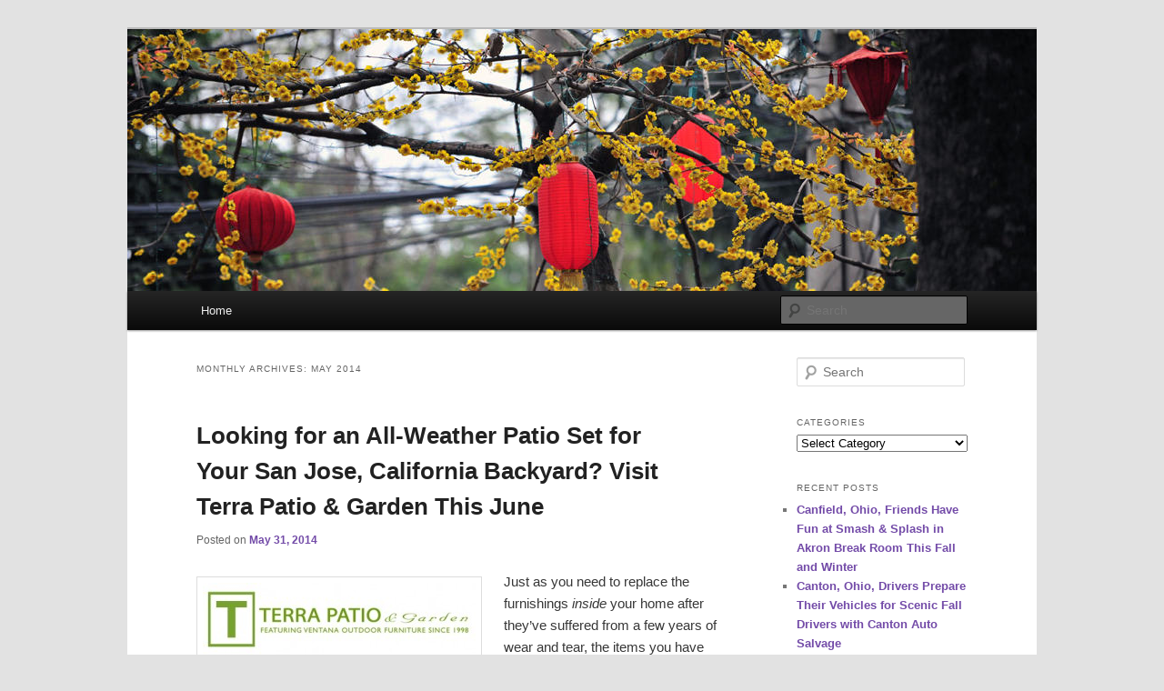

--- FILE ---
content_type: text/html; charset=UTF-8
request_url: https://www.ishopblogz.com/2014/05/
body_size: 26953
content:
<!DOCTYPE html>
<!--[if IE 6]>
<html id="ie6" dir="ltr" lang="en-US" prefix="og: https://ogp.me/ns#">
<![endif]-->
<!--[if IE 7]>
<html id="ie7" dir="ltr" lang="en-US" prefix="og: https://ogp.me/ns#">
<![endif]-->
<!--[if IE 8]>
<html id="ie8" dir="ltr" lang="en-US" prefix="og: https://ogp.me/ns#">
<![endif]-->
<!--[if !(IE 6) & !(IE 7) & !(IE 8)]><!-->
<html dir="ltr" lang="en-US" prefix="og: https://ogp.me/ns#">
<!--<![endif]-->
<head>
<meta charset="UTF-8" />
<meta name="viewport" content="width=device-width, initial-scale=1.0" />

<link rel="profile" href="https://gmpg.org/xfn/11" />
<link rel="stylesheet" type="text/css" media="all" href="https://www.ishopblogz.com/wp-content/themes/twentyeleven/style.css?ver=20250415" />
<link rel="pingback" href="https://www.ishopblogz.com/xmlrpc.php">
<!--[if lt IE 9]>
<script src="https://www.ishopblogz.com/wp-content/themes/twentyeleven/js/html5.js?ver=3.7.0" type="text/javascript"></script>
<![endif]-->
	<style>img:is([sizes="auto" i], [sizes^="auto," i]) { contain-intrinsic-size: 3000px 1500px }</style>
	
		<!-- All in One SEO Pro 4.8.3.2 - aioseo.com -->
		<title>May, 2014 | HourGlass Media</title>
	<meta name="robots" content="noindex, max-snippet:-1, max-image-preview:large, max-video-preview:-1" />
	<meta name="google-site-verification" content="H_qly8bj1PUFyUHoxk3rQglrecfCHkg5lltPlG9M0Og" />
	<meta name="keywords" content="terra patio &amp; garden,atherton palo alto san jose mountain view california,all-weather patio sets,summer sale,friends and family sale,discounted furniture,wicker outdoor chairs,teak outdoor chairs,aluminum outdoor chairs,fairview log homes,northeast ohio evansville indiana delaware valley pennsylvania,professional builders,design your own log homes,custom log homes,park honda,ravenna twinsburg wadsworth barberton ohio,honda technicians,honda parts and service,honda auto repair,best honda service,danville pleasanton lafayette walnut creek california,patio set,furniture deals,qda,wayne county tuscarawas county holmes county ohio,online programs,academic competitions,digital school,math competitions,local mathletes,math tournament,play mor swing sets,b &amp; l woodcraft,goshen middlebury lagrange shipshewana indiana,outdoor play set,custom patio furniture,wooden play sets,quality play equipment,niehaus foot &amp; ankle clinic,alliance salem north lima canton ohio,foot pain relief,heel pain specialist,metatarsal fracture surgery,sever\&#039;s disease treatments,podiatry office,memory lane quilting,parma solon brecksville ohio,memorial quilts,quilt makers,quilt shop,gift quilts,classic design homes,northeast bath canton jackson township ohio,home design and remodeling,new home construction,pool house builders,kentfield larkspur tiburon mill valley california,brand-new patio set" />
	<link rel="canonical" href="https://www.ishopblogz.com/2014/05/" />
	<link rel="next" href="https://www.ishopblogz.com/2014/05/page/2/" />
	<meta name="generator" content="All in One SEO Pro (AIOSEO) 4.8.3.2" />
		<script type="application/ld+json" class="aioseo-schema">
			{"@context":"https:\/\/schema.org","@graph":[{"@type":"BreadcrumbList","@id":"https:\/\/www.ishopblogz.com\/2014\/05\/#breadcrumblist","itemListElement":[{"@type":"ListItem","@id":"https:\/\/www.ishopblogz.com#listItem","position":1,"name":"Home","item":"https:\/\/www.ishopblogz.com","nextItem":{"@type":"ListItem","@id":"https:\/\/www.ishopblogz.com\/2014\/#listItem","name":2014}},{"@type":"ListItem","@id":"https:\/\/www.ishopblogz.com\/2014\/#listItem","position":2,"name":2014,"item":"https:\/\/www.ishopblogz.com\/2014\/","nextItem":{"@type":"ListItem","@id":"https:\/\/www.ishopblogz.com\/2014\/05\/#listItem","name":"05"},"previousItem":{"@type":"ListItem","@id":"https:\/\/www.ishopblogz.com#listItem","name":"Home"}},{"@type":"ListItem","@id":"https:\/\/www.ishopblogz.com\/2014\/05\/#listItem","position":3,"name":"05","previousItem":{"@type":"ListItem","@id":"https:\/\/www.ishopblogz.com\/2014\/#listItem","name":2014}}]},{"@type":"CollectionPage","@id":"https:\/\/www.ishopblogz.com\/2014\/05\/#collectionpage","url":"https:\/\/www.ishopblogz.com\/2014\/05\/","name":"May, 2014 | HourGlass Media","inLanguage":"en-US","isPartOf":{"@id":"https:\/\/www.ishopblogz.com\/#website"},"breadcrumb":{"@id":"https:\/\/www.ishopblogz.com\/2014\/05\/#breadcrumblist"}},{"@type":"Organization","@id":"https:\/\/www.ishopblogz.com\/#organization","name":"i Shop Blogz","description":"Linking You to the World","url":"https:\/\/www.ishopblogz.com\/"},{"@type":"WebSite","@id":"https:\/\/www.ishopblogz.com\/#website","url":"https:\/\/www.ishopblogz.com\/","name":"i Shop Blogz","description":"Linking You to the World","inLanguage":"en-US","publisher":{"@id":"https:\/\/www.ishopblogz.com\/#organization"}}]}
		</script>
		<!-- All in One SEO Pro -->

<link rel="alternate" type="application/rss+xml" title="HourGlass Media &raquo; Feed" href="https://www.ishopblogz.com/feed/" />
		<!-- This site uses the Google Analytics by MonsterInsights plugin v9.5.3 - Using Analytics tracking - https://www.monsterinsights.com/ -->
		<!-- Note: MonsterInsights is not currently configured on this site. The site owner needs to authenticate with Google Analytics in the MonsterInsights settings panel. -->
					<!-- No tracking code set -->
				<!-- / Google Analytics by MonsterInsights -->
		<script type="text/javascript">
/* <![CDATA[ */
window._wpemojiSettings = {"baseUrl":"https:\/\/s.w.org\/images\/core\/emoji\/16.0.1\/72x72\/","ext":".png","svgUrl":"https:\/\/s.w.org\/images\/core\/emoji\/16.0.1\/svg\/","svgExt":".svg","source":{"concatemoji":"https:\/\/www.ishopblogz.com\/wp-includes\/js\/wp-emoji-release.min.js?ver=6.8.3"}};
/*! This file is auto-generated */
!function(s,n){var o,i,e;function c(e){try{var t={supportTests:e,timestamp:(new Date).valueOf()};sessionStorage.setItem(o,JSON.stringify(t))}catch(e){}}function p(e,t,n){e.clearRect(0,0,e.canvas.width,e.canvas.height),e.fillText(t,0,0);var t=new Uint32Array(e.getImageData(0,0,e.canvas.width,e.canvas.height).data),a=(e.clearRect(0,0,e.canvas.width,e.canvas.height),e.fillText(n,0,0),new Uint32Array(e.getImageData(0,0,e.canvas.width,e.canvas.height).data));return t.every(function(e,t){return e===a[t]})}function u(e,t){e.clearRect(0,0,e.canvas.width,e.canvas.height),e.fillText(t,0,0);for(var n=e.getImageData(16,16,1,1),a=0;a<n.data.length;a++)if(0!==n.data[a])return!1;return!0}function f(e,t,n,a){switch(t){case"flag":return n(e,"\ud83c\udff3\ufe0f\u200d\u26a7\ufe0f","\ud83c\udff3\ufe0f\u200b\u26a7\ufe0f")?!1:!n(e,"\ud83c\udde8\ud83c\uddf6","\ud83c\udde8\u200b\ud83c\uddf6")&&!n(e,"\ud83c\udff4\udb40\udc67\udb40\udc62\udb40\udc65\udb40\udc6e\udb40\udc67\udb40\udc7f","\ud83c\udff4\u200b\udb40\udc67\u200b\udb40\udc62\u200b\udb40\udc65\u200b\udb40\udc6e\u200b\udb40\udc67\u200b\udb40\udc7f");case"emoji":return!a(e,"\ud83e\udedf")}return!1}function g(e,t,n,a){var r="undefined"!=typeof WorkerGlobalScope&&self instanceof WorkerGlobalScope?new OffscreenCanvas(300,150):s.createElement("canvas"),o=r.getContext("2d",{willReadFrequently:!0}),i=(o.textBaseline="top",o.font="600 32px Arial",{});return e.forEach(function(e){i[e]=t(o,e,n,a)}),i}function t(e){var t=s.createElement("script");t.src=e,t.defer=!0,s.head.appendChild(t)}"undefined"!=typeof Promise&&(o="wpEmojiSettingsSupports",i=["flag","emoji"],n.supports={everything:!0,everythingExceptFlag:!0},e=new Promise(function(e){s.addEventListener("DOMContentLoaded",e,{once:!0})}),new Promise(function(t){var n=function(){try{var e=JSON.parse(sessionStorage.getItem(o));if("object"==typeof e&&"number"==typeof e.timestamp&&(new Date).valueOf()<e.timestamp+604800&&"object"==typeof e.supportTests)return e.supportTests}catch(e){}return null}();if(!n){if("undefined"!=typeof Worker&&"undefined"!=typeof OffscreenCanvas&&"undefined"!=typeof URL&&URL.createObjectURL&&"undefined"!=typeof Blob)try{var e="postMessage("+g.toString()+"("+[JSON.stringify(i),f.toString(),p.toString(),u.toString()].join(",")+"));",a=new Blob([e],{type:"text/javascript"}),r=new Worker(URL.createObjectURL(a),{name:"wpTestEmojiSupports"});return void(r.onmessage=function(e){c(n=e.data),r.terminate(),t(n)})}catch(e){}c(n=g(i,f,p,u))}t(n)}).then(function(e){for(var t in e)n.supports[t]=e[t],n.supports.everything=n.supports.everything&&n.supports[t],"flag"!==t&&(n.supports.everythingExceptFlag=n.supports.everythingExceptFlag&&n.supports[t]);n.supports.everythingExceptFlag=n.supports.everythingExceptFlag&&!n.supports.flag,n.DOMReady=!1,n.readyCallback=function(){n.DOMReady=!0}}).then(function(){return e}).then(function(){var e;n.supports.everything||(n.readyCallback(),(e=n.source||{}).concatemoji?t(e.concatemoji):e.wpemoji&&e.twemoji&&(t(e.twemoji),t(e.wpemoji)))}))}((window,document),window._wpemojiSettings);
/* ]]> */
</script>
<link rel='stylesheet' id='dashicons-css' href='https://www.ishopblogz.com/wp-includes/css/dashicons.min.css?ver=6.8.3' type='text/css' media='all' />
<link rel='stylesheet' id='post-views-counter-frontend-css' href='https://www.ishopblogz.com/wp-content/plugins/post-views-counter/css/frontend.min.css?ver=1.5.5' type='text/css' media='all' />
<style id='wp-emoji-styles-inline-css' type='text/css'>

	img.wp-smiley, img.emoji {
		display: inline !important;
		border: none !important;
		box-shadow: none !important;
		height: 1em !important;
		width: 1em !important;
		margin: 0 0.07em !important;
		vertical-align: -0.1em !important;
		background: none !important;
		padding: 0 !important;
	}
</style>
<link rel='stylesheet' id='wp-block-library-css' href='https://www.ishopblogz.com/wp-includes/css/dist/block-library/style.min.css?ver=6.8.3' type='text/css' media='all' />
<style id='wp-block-library-theme-inline-css' type='text/css'>
.wp-block-audio :where(figcaption){color:#555;font-size:13px;text-align:center}.is-dark-theme .wp-block-audio :where(figcaption){color:#ffffffa6}.wp-block-audio{margin:0 0 1em}.wp-block-code{border:1px solid #ccc;border-radius:4px;font-family:Menlo,Consolas,monaco,monospace;padding:.8em 1em}.wp-block-embed :where(figcaption){color:#555;font-size:13px;text-align:center}.is-dark-theme .wp-block-embed :where(figcaption){color:#ffffffa6}.wp-block-embed{margin:0 0 1em}.blocks-gallery-caption{color:#555;font-size:13px;text-align:center}.is-dark-theme .blocks-gallery-caption{color:#ffffffa6}:root :where(.wp-block-image figcaption){color:#555;font-size:13px;text-align:center}.is-dark-theme :root :where(.wp-block-image figcaption){color:#ffffffa6}.wp-block-image{margin:0 0 1em}.wp-block-pullquote{border-bottom:4px solid;border-top:4px solid;color:currentColor;margin-bottom:1.75em}.wp-block-pullquote cite,.wp-block-pullquote footer,.wp-block-pullquote__citation{color:currentColor;font-size:.8125em;font-style:normal;text-transform:uppercase}.wp-block-quote{border-left:.25em solid;margin:0 0 1.75em;padding-left:1em}.wp-block-quote cite,.wp-block-quote footer{color:currentColor;font-size:.8125em;font-style:normal;position:relative}.wp-block-quote:where(.has-text-align-right){border-left:none;border-right:.25em solid;padding-left:0;padding-right:1em}.wp-block-quote:where(.has-text-align-center){border:none;padding-left:0}.wp-block-quote.is-large,.wp-block-quote.is-style-large,.wp-block-quote:where(.is-style-plain){border:none}.wp-block-search .wp-block-search__label{font-weight:700}.wp-block-search__button{border:1px solid #ccc;padding:.375em .625em}:where(.wp-block-group.has-background){padding:1.25em 2.375em}.wp-block-separator.has-css-opacity{opacity:.4}.wp-block-separator{border:none;border-bottom:2px solid;margin-left:auto;margin-right:auto}.wp-block-separator.has-alpha-channel-opacity{opacity:1}.wp-block-separator:not(.is-style-wide):not(.is-style-dots){width:100px}.wp-block-separator.has-background:not(.is-style-dots){border-bottom:none;height:1px}.wp-block-separator.has-background:not(.is-style-wide):not(.is-style-dots){height:2px}.wp-block-table{margin:0 0 1em}.wp-block-table td,.wp-block-table th{word-break:normal}.wp-block-table :where(figcaption){color:#555;font-size:13px;text-align:center}.is-dark-theme .wp-block-table :where(figcaption){color:#ffffffa6}.wp-block-video :where(figcaption){color:#555;font-size:13px;text-align:center}.is-dark-theme .wp-block-video :where(figcaption){color:#ffffffa6}.wp-block-video{margin:0 0 1em}:root :where(.wp-block-template-part.has-background){margin-bottom:0;margin-top:0;padding:1.25em 2.375em}
</style>
<style id='classic-theme-styles-inline-css' type='text/css'>
/*! This file is auto-generated */
.wp-block-button__link{color:#fff;background-color:#32373c;border-radius:9999px;box-shadow:none;text-decoration:none;padding:calc(.667em + 2px) calc(1.333em + 2px);font-size:1.125em}.wp-block-file__button{background:#32373c;color:#fff;text-decoration:none}
</style>
<style id='global-styles-inline-css' type='text/css'>
:root{--wp--preset--aspect-ratio--square: 1;--wp--preset--aspect-ratio--4-3: 4/3;--wp--preset--aspect-ratio--3-4: 3/4;--wp--preset--aspect-ratio--3-2: 3/2;--wp--preset--aspect-ratio--2-3: 2/3;--wp--preset--aspect-ratio--16-9: 16/9;--wp--preset--aspect-ratio--9-16: 9/16;--wp--preset--color--black: #000;--wp--preset--color--cyan-bluish-gray: #abb8c3;--wp--preset--color--white: #fff;--wp--preset--color--pale-pink: #f78da7;--wp--preset--color--vivid-red: #cf2e2e;--wp--preset--color--luminous-vivid-orange: #ff6900;--wp--preset--color--luminous-vivid-amber: #fcb900;--wp--preset--color--light-green-cyan: #7bdcb5;--wp--preset--color--vivid-green-cyan: #00d084;--wp--preset--color--pale-cyan-blue: #8ed1fc;--wp--preset--color--vivid-cyan-blue: #0693e3;--wp--preset--color--vivid-purple: #9b51e0;--wp--preset--color--blue: #1982d1;--wp--preset--color--dark-gray: #373737;--wp--preset--color--medium-gray: #666;--wp--preset--color--light-gray: #e2e2e2;--wp--preset--gradient--vivid-cyan-blue-to-vivid-purple: linear-gradient(135deg,rgba(6,147,227,1) 0%,rgb(155,81,224) 100%);--wp--preset--gradient--light-green-cyan-to-vivid-green-cyan: linear-gradient(135deg,rgb(122,220,180) 0%,rgb(0,208,130) 100%);--wp--preset--gradient--luminous-vivid-amber-to-luminous-vivid-orange: linear-gradient(135deg,rgba(252,185,0,1) 0%,rgba(255,105,0,1) 100%);--wp--preset--gradient--luminous-vivid-orange-to-vivid-red: linear-gradient(135deg,rgba(255,105,0,1) 0%,rgb(207,46,46) 100%);--wp--preset--gradient--very-light-gray-to-cyan-bluish-gray: linear-gradient(135deg,rgb(238,238,238) 0%,rgb(169,184,195) 100%);--wp--preset--gradient--cool-to-warm-spectrum: linear-gradient(135deg,rgb(74,234,220) 0%,rgb(151,120,209) 20%,rgb(207,42,186) 40%,rgb(238,44,130) 60%,rgb(251,105,98) 80%,rgb(254,248,76) 100%);--wp--preset--gradient--blush-light-purple: linear-gradient(135deg,rgb(255,206,236) 0%,rgb(152,150,240) 100%);--wp--preset--gradient--blush-bordeaux: linear-gradient(135deg,rgb(254,205,165) 0%,rgb(254,45,45) 50%,rgb(107,0,62) 100%);--wp--preset--gradient--luminous-dusk: linear-gradient(135deg,rgb(255,203,112) 0%,rgb(199,81,192) 50%,rgb(65,88,208) 100%);--wp--preset--gradient--pale-ocean: linear-gradient(135deg,rgb(255,245,203) 0%,rgb(182,227,212) 50%,rgb(51,167,181) 100%);--wp--preset--gradient--electric-grass: linear-gradient(135deg,rgb(202,248,128) 0%,rgb(113,206,126) 100%);--wp--preset--gradient--midnight: linear-gradient(135deg,rgb(2,3,129) 0%,rgb(40,116,252) 100%);--wp--preset--font-size--small: 13px;--wp--preset--font-size--medium: 20px;--wp--preset--font-size--large: 36px;--wp--preset--font-size--x-large: 42px;--wp--preset--spacing--20: 0.44rem;--wp--preset--spacing--30: 0.67rem;--wp--preset--spacing--40: 1rem;--wp--preset--spacing--50: 1.5rem;--wp--preset--spacing--60: 2.25rem;--wp--preset--spacing--70: 3.38rem;--wp--preset--spacing--80: 5.06rem;--wp--preset--shadow--natural: 6px 6px 9px rgba(0, 0, 0, 0.2);--wp--preset--shadow--deep: 12px 12px 50px rgba(0, 0, 0, 0.4);--wp--preset--shadow--sharp: 6px 6px 0px rgba(0, 0, 0, 0.2);--wp--preset--shadow--outlined: 6px 6px 0px -3px rgba(255, 255, 255, 1), 6px 6px rgba(0, 0, 0, 1);--wp--preset--shadow--crisp: 6px 6px 0px rgba(0, 0, 0, 1);}:where(.is-layout-flex){gap: 0.5em;}:where(.is-layout-grid){gap: 0.5em;}body .is-layout-flex{display: flex;}.is-layout-flex{flex-wrap: wrap;align-items: center;}.is-layout-flex > :is(*, div){margin: 0;}body .is-layout-grid{display: grid;}.is-layout-grid > :is(*, div){margin: 0;}:where(.wp-block-columns.is-layout-flex){gap: 2em;}:where(.wp-block-columns.is-layout-grid){gap: 2em;}:where(.wp-block-post-template.is-layout-flex){gap: 1.25em;}:where(.wp-block-post-template.is-layout-grid){gap: 1.25em;}.has-black-color{color: var(--wp--preset--color--black) !important;}.has-cyan-bluish-gray-color{color: var(--wp--preset--color--cyan-bluish-gray) !important;}.has-white-color{color: var(--wp--preset--color--white) !important;}.has-pale-pink-color{color: var(--wp--preset--color--pale-pink) !important;}.has-vivid-red-color{color: var(--wp--preset--color--vivid-red) !important;}.has-luminous-vivid-orange-color{color: var(--wp--preset--color--luminous-vivid-orange) !important;}.has-luminous-vivid-amber-color{color: var(--wp--preset--color--luminous-vivid-amber) !important;}.has-light-green-cyan-color{color: var(--wp--preset--color--light-green-cyan) !important;}.has-vivid-green-cyan-color{color: var(--wp--preset--color--vivid-green-cyan) !important;}.has-pale-cyan-blue-color{color: var(--wp--preset--color--pale-cyan-blue) !important;}.has-vivid-cyan-blue-color{color: var(--wp--preset--color--vivid-cyan-blue) !important;}.has-vivid-purple-color{color: var(--wp--preset--color--vivid-purple) !important;}.has-black-background-color{background-color: var(--wp--preset--color--black) !important;}.has-cyan-bluish-gray-background-color{background-color: var(--wp--preset--color--cyan-bluish-gray) !important;}.has-white-background-color{background-color: var(--wp--preset--color--white) !important;}.has-pale-pink-background-color{background-color: var(--wp--preset--color--pale-pink) !important;}.has-vivid-red-background-color{background-color: var(--wp--preset--color--vivid-red) !important;}.has-luminous-vivid-orange-background-color{background-color: var(--wp--preset--color--luminous-vivid-orange) !important;}.has-luminous-vivid-amber-background-color{background-color: var(--wp--preset--color--luminous-vivid-amber) !important;}.has-light-green-cyan-background-color{background-color: var(--wp--preset--color--light-green-cyan) !important;}.has-vivid-green-cyan-background-color{background-color: var(--wp--preset--color--vivid-green-cyan) !important;}.has-pale-cyan-blue-background-color{background-color: var(--wp--preset--color--pale-cyan-blue) !important;}.has-vivid-cyan-blue-background-color{background-color: var(--wp--preset--color--vivid-cyan-blue) !important;}.has-vivid-purple-background-color{background-color: var(--wp--preset--color--vivid-purple) !important;}.has-black-border-color{border-color: var(--wp--preset--color--black) !important;}.has-cyan-bluish-gray-border-color{border-color: var(--wp--preset--color--cyan-bluish-gray) !important;}.has-white-border-color{border-color: var(--wp--preset--color--white) !important;}.has-pale-pink-border-color{border-color: var(--wp--preset--color--pale-pink) !important;}.has-vivid-red-border-color{border-color: var(--wp--preset--color--vivid-red) !important;}.has-luminous-vivid-orange-border-color{border-color: var(--wp--preset--color--luminous-vivid-orange) !important;}.has-luminous-vivid-amber-border-color{border-color: var(--wp--preset--color--luminous-vivid-amber) !important;}.has-light-green-cyan-border-color{border-color: var(--wp--preset--color--light-green-cyan) !important;}.has-vivid-green-cyan-border-color{border-color: var(--wp--preset--color--vivid-green-cyan) !important;}.has-pale-cyan-blue-border-color{border-color: var(--wp--preset--color--pale-cyan-blue) !important;}.has-vivid-cyan-blue-border-color{border-color: var(--wp--preset--color--vivid-cyan-blue) !important;}.has-vivid-purple-border-color{border-color: var(--wp--preset--color--vivid-purple) !important;}.has-vivid-cyan-blue-to-vivid-purple-gradient-background{background: var(--wp--preset--gradient--vivid-cyan-blue-to-vivid-purple) !important;}.has-light-green-cyan-to-vivid-green-cyan-gradient-background{background: var(--wp--preset--gradient--light-green-cyan-to-vivid-green-cyan) !important;}.has-luminous-vivid-amber-to-luminous-vivid-orange-gradient-background{background: var(--wp--preset--gradient--luminous-vivid-amber-to-luminous-vivid-orange) !important;}.has-luminous-vivid-orange-to-vivid-red-gradient-background{background: var(--wp--preset--gradient--luminous-vivid-orange-to-vivid-red) !important;}.has-very-light-gray-to-cyan-bluish-gray-gradient-background{background: var(--wp--preset--gradient--very-light-gray-to-cyan-bluish-gray) !important;}.has-cool-to-warm-spectrum-gradient-background{background: var(--wp--preset--gradient--cool-to-warm-spectrum) !important;}.has-blush-light-purple-gradient-background{background: var(--wp--preset--gradient--blush-light-purple) !important;}.has-blush-bordeaux-gradient-background{background: var(--wp--preset--gradient--blush-bordeaux) !important;}.has-luminous-dusk-gradient-background{background: var(--wp--preset--gradient--luminous-dusk) !important;}.has-pale-ocean-gradient-background{background: var(--wp--preset--gradient--pale-ocean) !important;}.has-electric-grass-gradient-background{background: var(--wp--preset--gradient--electric-grass) !important;}.has-midnight-gradient-background{background: var(--wp--preset--gradient--midnight) !important;}.has-small-font-size{font-size: var(--wp--preset--font-size--small) !important;}.has-medium-font-size{font-size: var(--wp--preset--font-size--medium) !important;}.has-large-font-size{font-size: var(--wp--preset--font-size--large) !important;}.has-x-large-font-size{font-size: var(--wp--preset--font-size--x-large) !important;}
:where(.wp-block-post-template.is-layout-flex){gap: 1.25em;}:where(.wp-block-post-template.is-layout-grid){gap: 1.25em;}
:where(.wp-block-columns.is-layout-flex){gap: 2em;}:where(.wp-block-columns.is-layout-grid){gap: 2em;}
:root :where(.wp-block-pullquote){font-size: 1.5em;line-height: 1.6;}
</style>
<link rel='stylesheet' id='st-widget-css' href='https://www.ishopblogz.com/wp-content/plugins/share-this/css/style.css?ver=6.8.3' type='text/css' media='all' />
<link rel='stylesheet' id='twentyeleven-block-style-css' href='https://www.ishopblogz.com/wp-content/themes/twentyeleven/blocks.css?ver=20240703' type='text/css' media='all' />
<script type="text/javascript" src="https://www.ishopblogz.com/wp-includes/js/jquery/jquery.min.js?ver=3.7.1" id="jquery-core-js"></script>
<script type="text/javascript" src="https://www.ishopblogz.com/wp-includes/js/jquery/jquery-migrate.min.js?ver=3.4.1" id="jquery-migrate-js"></script>
<link rel="https://api.w.org/" href="https://www.ishopblogz.com/wp-json/" /><link rel="EditURI" type="application/rsd+xml" title="RSD" href="https://www.ishopblogz.com/xmlrpc.php?rsd" />
<meta name="generator" content="WordPress 6.8.3" />
<script charset="utf-8" type="text/javascript">var switchTo5x=true;</script><script charset="utf-8" type="text/javascript" src="http://w.sharethis.com/button/buttons.js"></script><script type="text/javascript">stLight.options({publisher:'wp.4e0d87ce-2965-4400-a85c-c5be4d177642'});var st_type='wordpress3.3.2';</script>	<style>
		/* Link color */
		a,
		#site-title a:focus,
		#site-title a:hover,
		#site-title a:active,
		.entry-title a:hover,
		.entry-title a:focus,
		.entry-title a:active,
		.widget_twentyeleven_ephemera .comments-link a:hover,
		section.recent-posts .other-recent-posts a[rel="bookmark"]:hover,
		section.recent-posts .other-recent-posts .comments-link a:hover,
		.format-image footer.entry-meta a:hover,
		#site-generator a:hover {
			color: #734ba8;
		}
		section.recent-posts .other-recent-posts .comments-link a:hover {
			border-color: #734ba8;
		}
		article.feature-image.small .entry-summary p a:hover,
		.entry-header .comments-link a:hover,
		.entry-header .comments-link a:focus,
		.entry-header .comments-link a:active,
		.feature-slider a.active {
			background-color: #734ba8;
		}
	</style>
	<script type="text/javascript" src="https://www.ishopblogz.com/wp-content/plugins/si-captcha-for-wordpress/captcha/si_captcha.js?ver=1762468782"></script>
<!-- begin SI CAPTCHA Anti-Spam - login/register form style -->
<style type="text/css">
.si_captcha_small { width:175px; height:45px; padding-top:10px; padding-bottom:10px; }
.si_captcha_large { width:250px; height:60px; padding-top:10px; padding-bottom:10px; }
img#si_image_com { border-style:none; margin:0; padding-right:5px; float:left; }
img#si_image_reg { border-style:none; margin:0; padding-right:5px; float:left; }
img#si_image_log { border-style:none; margin:0; padding-right:5px; float:left; }
img#si_image_side_login { border-style:none; margin:0; padding-right:5px; float:left; }
img#si_image_checkout { border-style:none; margin:0; padding-right:5px; float:left; }
img#si_image_jetpack { border-style:none; margin:0; padding-right:5px; float:left; }
img#si_image_bbpress_topic { border-style:none; margin:0; padding-right:5px; float:left; }
.si_captcha_refresh { border-style:none; margin:0; vertical-align:bottom; }
div#si_captcha_input { display:block; padding-top:15px; padding-bottom:5px; }
label#si_captcha_code_label { margin:0; }
input#si_captcha_code_input { width:65px; }
p#si_captcha_code_p { clear: left; padding-top:10px; }
.si-captcha-jetpack-error { color:#DC3232; }
</style>
<!-- end SI CAPTCHA Anti-Spam - login/register form style -->
		<style type="text/css" id="twentyeleven-header-css">
				#site-title,
		#site-description {
			position: absolute;
			clip-path: inset(50%);
		}
				</style>
		
<script type='text/javascript' src='https://www.ishopblogz.com/wp-content/plugins/wp-spamshield/js/jscripts.php'></script> 
</head>

<body class="archive date wp-embed-responsive wp-theme-twentyeleven single-author two-column right-sidebar">
<div class="skip-link"><a class="assistive-text" href="#content">Skip to primary content</a></div><div class="skip-link"><a class="assistive-text" href="#secondary">Skip to secondary content</a></div><div id="page" class="hfeed">
	<header id="branding">
			<hgroup>
							<h1 id="site-title"><span><a href="https://www.ishopblogz.com/" rel="home" >HourGlass Media</a></span></h1>
				<h2 id="site-description">Linking You to the World</h2>
			</hgroup>

						<a href="https://www.ishopblogz.com/" rel="home" >
				<img src="https://www.ishopblogz.com/wp-content/themes/twentyeleven/images/headers/lanterns.jpg" width="1000" height="288" alt="HourGlass Media" decoding="async" fetchpriority="high" />			</a>
			
						<div class="only-search with-image">
					<form method="get" id="searchform" action="https://www.ishopblogz.com/">
		<label for="s" class="assistive-text">Search</label>
		<input type="text" class="field" name="s" id="s" placeholder="Search" />
		<input type="submit" class="submit" name="submit" id="searchsubmit" value="Search" />
	</form>
			</div>
				
			<nav id="access">
				<h3 class="assistive-text">Main menu</h3>
				<div class="menu"><ul>
<li ><a href="https://www.ishopblogz.com/">Home</a></li></ul></div>
			</nav><!-- #access -->
	</header><!-- #branding -->


	<div id="main">

		<section id="primary">
			<div id="content" role="main">

			
				<header class="page-header">
					<h1 class="page-title">
						Monthly Archives: <span>May 2014</span>					</h1>
				</header>

							<nav id="nav-above">
				<h3 class="assistive-text">Post navigation</h3>
				<div class="nav-previous"><a href="https://www.ishopblogz.com/2014/05/page/2/" ><span class="meta-nav">&larr;</span> Older posts</a></div>
				<div class="nav-next"></div>
			</nav><!-- #nav-above -->
			
				
					
	<article id="post-16711" class="post-16711 post type-post status-publish format-standard hentry category-furniture category-home-furnishings category-outdoor-furnitureplay-sets category-shopping tag-all-weather-patio-sets-atherton-palo-alto-san-jose-mountain-view-california tag-aluminum-outdoor-chairs-atherton-palo-alto-san-jose-mountain-view-california tag-discounted-furniture-atherton-palo-alto-san-jose-mountain-view-california tag-friends-and-family-sale tag-summer-sale-atherton-palo-alto-san-jose-mountain-view-california tag-teak-outdoor-chairs-atherton-palo-alto-san-jose-mountain-view-california tag-terra-patio-garden tag-wicker-outdoor-chairs-atherton-palo-alto-san-jose-mountain-view-california">
		<header class="entry-header">
						<h1 class="entry-title"><a href="https://www.ishopblogz.com/looking-for-an-all-weather-patio-set-for-your-san-jose-california-backyard-visit-terra-patio-garden-this-june/" rel="bookmark">Looking for an All-Weather Patio Set for Your San Jose, California Backyard? Visit Terra Patio &#038; Garden This June</a></h1>
			
						<div class="entry-meta">
				<span class="sep">Posted on </span><a href="https://www.ishopblogz.com/looking-for-an-all-weather-patio-set-for-your-san-jose-california-backyard-visit-terra-patio-garden-this-june/" title="12:15 pm" rel="bookmark"><time class="entry-date" datetime="2014-05-31T12:15:44-04:00">May 31, 2014</time></a><span class="by-author"> <span class="sep"> by </span> <span class="author vcard"><a class="url fn n" href="https://www.ishopblogz.com/author/admin/" title="View all posts by admin" rel="author">admin</a></span></span>			</div><!-- .entry-meta -->
			
					</header><!-- .entry-header -->

				<div class="entry-content">
			<p><a href="http://ishopblogz.com/wp-content/uploads/2012/12/terrapatio_logo.jpg"><img decoding="async" class="alignleft size-medium wp-image-4547" title="terrapatio_logo" src="http://ishopblogz.com/wp-content/uploads/2012/12/terrapatio_logo-300x80.jpg" alt="" width="300" height="80" srcset="https://www.ishopblogz.com/wp-content/uploads/2012/12/terrapatio_logo-300x80.jpg 300w, https://www.ishopblogz.com/wp-content/uploads/2012/12/terrapatio_logo-150x40.jpg 150w, https://www.ishopblogz.com/wp-content/uploads/2012/12/terrapatio_logo.jpg 461w" sizes="(max-width: 300px) 100vw, 300px" /></a>Just as you need to replace the furnishings <em>inside</em> your home after they’ve suffered from a few years of wear and tear, the items you have sitting out on your <strong>Atherton</strong>, <strong>Palo Alto</strong>, or <strong>San Jose</strong> backyard eventually need to be thrown out as well. With rain, snow, UV rays, dust, and other debris, your outdoor furniture takes a lot of abuse, which is why it’s in your best interest to stick with <strong>all-weather patio sets</strong> that can hold up better to such damaging factors. As it so happens, <strong><em>Terra Patio &amp; Garden</em></strong> in <strong>Mountain View</strong> will be running their <strong>Summer Sale</strong> and <strong>Friends and Family Sale</strong> during the month of June. By stopping out at one or both of these events, you can find a wide assortment of <strong>discounted furniture</strong> for your veranda, including <strong>wicker</strong>, <strong>teak</strong>, and <strong>aluminum outdoor chairs</strong>.</p>
<p> <a href="https://www.ishopblogz.com/looking-for-an-all-weather-patio-set-for-your-san-jose-california-backyard-visit-terra-patio-garden-this-june/#more-16711" class="more-link">Continue reading <span class="meta-nav">&rarr;</span></a></p>
<p class="no-break"><span class='st_facebook' st_title='Looking for an All-Weather Patio Set for Your San Jose, California Backyard? Visit Terra Patio &#038; Garden This June' st_url='https://www.ishopblogz.com/looking-for-an-all-weather-patio-set-for-your-san-jose-california-backyard-visit-terra-patio-garden-this-june/' displayText='facebook'></span><span st_via='iShopMedia' st_username='iShopMedia' class='st_twitter' st_title='Looking for an All-Weather Patio Set for Your San Jose, California Backyard? Visit Terra Patio &#038; Garden This June' st_url='https://www.ishopblogz.com/looking-for-an-all-weather-patio-set-for-your-san-jose-california-backyard-visit-terra-patio-garden-this-june/' displayText='twitter'></span><span class='st_linkedin' st_title='Looking for an All-Weather Patio Set for Your San Jose, California Backyard? Visit Terra Patio &#038; Garden This June' st_url='https://www.ishopblogz.com/looking-for-an-all-weather-patio-set-for-your-san-jose-california-backyard-visit-terra-patio-garden-this-june/' displayText='linkedin'></span><span class='st_email' st_title='Looking for an All-Weather Patio Set for Your San Jose, California Backyard? Visit Terra Patio &#038; Garden This June' st_url='https://www.ishopblogz.com/looking-for-an-all-weather-patio-set-for-your-san-jose-california-backyard-visit-terra-patio-garden-this-june/' displayText='email'></span><span class='st_sharethis' st_title='Looking for an All-Weather Patio Set for Your San Jose, California Backyard? Visit Terra Patio &#038; Garden This June' st_url='https://www.ishopblogz.com/looking-for-an-all-weather-patio-set-for-your-san-jose-california-backyard-visit-terra-patio-garden-this-june/' displayText='sharethis'></span><span class='st_fblike' st_title='Looking for an All-Weather Patio Set for Your San Jose, California Backyard? Visit Terra Patio &#038; Garden This June' st_url='https://www.ishopblogz.com/looking-for-an-all-weather-patio-set-for-your-san-jose-california-backyard-visit-terra-patio-garden-this-june/' displayText='fblike'></span><span class='st_plusone' st_title='Looking for an All-Weather Patio Set for Your San Jose, California Backyard? Visit Terra Patio &#038; Garden This June' st_url='https://www.ishopblogz.com/looking-for-an-all-weather-patio-set-for-your-san-jose-california-backyard-visit-terra-patio-garden-this-june/' displayText='plusone'></span></p>					</div><!-- .entry-content -->
		
		<footer class="entry-meta">
			
										<span class="cat-links">
					<span class="entry-utility-prep entry-utility-prep-cat-links">Posted in</span> <a href="https://www.ishopblogz.com/category/home-furnishings/furniture/" rel="category tag">Furniture</a>, <a href="https://www.ishopblogz.com/category/home-furnishings/" rel="category tag">Home Furnishings</a>, <a href="https://www.ishopblogz.com/category/shopping/outdoor-furnitureplay-sets/" rel="category tag">Outdoor Furniture/Play Sets</a>, <a href="https://www.ishopblogz.com/category/shopping/" rel="category tag">Shopping</a>			</span>
							
										<span class="sep"> | </span>
								<span class="tag-links">
					<span class="entry-utility-prep entry-utility-prep-tag-links">Tagged</span> <a href="https://www.ishopblogz.com/tag/all-weather-patio-sets-atherton-palo-alto-san-jose-mountain-view-california/" rel="tag">all-weather patio sets Atherton Palo Alto San Jose Mountain View California</a>, <a href="https://www.ishopblogz.com/tag/aluminum-outdoor-chairs-atherton-palo-alto-san-jose-mountain-view-california/" rel="tag">aluminum outdoor chairs Atherton Palo Alto San Jose Mountain View California</a>, <a href="https://www.ishopblogz.com/tag/discounted-furniture-atherton-palo-alto-san-jose-mountain-view-california/" rel="tag">discounted furniture Atherton Palo Alto San Jose Mountain View California</a>, <a href="https://www.ishopblogz.com/tag/friends-and-family-sale/" rel="tag">Friends and Family Sale</a>, <a href="https://www.ishopblogz.com/tag/summer-sale-atherton-palo-alto-san-jose-mountain-view-california/" rel="tag">Summer Sale Atherton Palo Alto San Jose Mountain View California</a>, <a href="https://www.ishopblogz.com/tag/teak-outdoor-chairs-atherton-palo-alto-san-jose-mountain-view-california/" rel="tag">teak outdoor chairs Atherton Palo Alto San Jose Mountain View California</a>, <a href="https://www.ishopblogz.com/tag/terra-patio-garden/" rel="tag">Terra Patio &amp; Garden</a>, <a href="https://www.ishopblogz.com/tag/wicker-outdoor-chairs-atherton-palo-alto-san-jose-mountain-view-california/" rel="tag">wicker outdoor chairs Atherton Palo Alto San Jose Mountain View California</a>			</span>
							
			
					</footer><!-- .entry-meta -->
	</article><!-- #post-16711 -->

				
					
	<article id="post-16704" class="post-16704 post type-post status-publish format-standard hentry category-construction-remodeling category-home-improvement category-log-cabins tag-custom-log-homes-northeast-ohio-evansville-indiana-delaware-valley-pennsylvania tag-design-your-own-log-homes-northeast-ohio-evansville-indiana-delaware-valley-pennsylvania tag-fairview-log-homes tag-professional-builders-northeast-ohio-evansville-indiana-delaware-valley-pennsylvania">
		<header class="entry-header">
						<h1 class="entry-title"><a href="https://www.ishopblogz.com/dream-log-homes-are-made-real-by-the-professional-builders-at-fairview-log-homes-of-northeast-ohio/" rel="bookmark">Dream Log Homes are Made Real by the Professional Builders at Fairview Log Homes of Northeast Ohio</a></h1>
			
						<div class="entry-meta">
				<span class="sep">Posted on </span><a href="https://www.ishopblogz.com/dream-log-homes-are-made-real-by-the-professional-builders-at-fairview-log-homes-of-northeast-ohio/" title="12:02 pm" rel="bookmark"><time class="entry-date" datetime="2014-05-31T12:02:37-04:00">May 31, 2014</time></a><span class="by-author"> <span class="sep"> by </span> <span class="author vcard"><a class="url fn n" href="https://www.ishopblogz.com/author/admin/" title="View all posts by admin" rel="author">admin</a></span></span>			</div><!-- .entry-meta -->
			
					</header><!-- .entry-header -->

				<div class="entry-content">
			<p><a href="http://ishopblogz.com/wp-content/uploads/2013/08/fairviewloghomes_logo.jpg"><img decoding="async" class="alignleft size-full wp-image-10433" title="fairviewloghomes_logo" src="http://ishopblogz.com/wp-content/uploads/2013/08/fairviewloghomes_logo.jpg" alt="" width="242" height="110" srcset="https://www.ishopblogz.com/wp-content/uploads/2013/08/fairviewloghomes_logo.jpg 242w, https://www.ishopblogz.com/wp-content/uploads/2013/08/fairviewloghomes_logo-150x68.jpg 150w" sizes="(max-width: 242px) 100vw, 242px" /></a>Finding the right <strong>professional builders</strong> can be difficult. This is especially true when you’re looking to <strong>design your own log home</strong> or customize a log home package you’ve purchased. But with <strong><em>Fairview Log Homes</em></strong> of <strong>Northeast Ohio</strong>, designing your dream log home or personalizing a package is easy. Building <strong>custom log homes</strong> is their specialty, their forte – it’s simply what they do. And whether you’re ready have your masterpiece built in a city like <strong>Evansville, Indiana</strong> or a region like <strong>Delaware Valley, Pennsylvania</strong>, the builders at <strong><em>Fairview Log Homes</em></strong> can build it for you!</p>
<p> <a href="https://www.ishopblogz.com/dream-log-homes-are-made-real-by-the-professional-builders-at-fairview-log-homes-of-northeast-ohio/#more-16704" class="more-link">Continue reading <span class="meta-nav">&rarr;</span></a></p>
<p class="no-break"><span class='st_facebook' st_title='Dream Log Homes are Made Real by the Professional Builders at Fairview Log Homes of Northeast Ohio' st_url='https://www.ishopblogz.com/dream-log-homes-are-made-real-by-the-professional-builders-at-fairview-log-homes-of-northeast-ohio/' displayText='facebook'></span><span st_via='iShopMedia' st_username='iShopMedia' class='st_twitter' st_title='Dream Log Homes are Made Real by the Professional Builders at Fairview Log Homes of Northeast Ohio' st_url='https://www.ishopblogz.com/dream-log-homes-are-made-real-by-the-professional-builders-at-fairview-log-homes-of-northeast-ohio/' displayText='twitter'></span><span class='st_linkedin' st_title='Dream Log Homes are Made Real by the Professional Builders at Fairview Log Homes of Northeast Ohio' st_url='https://www.ishopblogz.com/dream-log-homes-are-made-real-by-the-professional-builders-at-fairview-log-homes-of-northeast-ohio/' displayText='linkedin'></span><span class='st_email' st_title='Dream Log Homes are Made Real by the Professional Builders at Fairview Log Homes of Northeast Ohio' st_url='https://www.ishopblogz.com/dream-log-homes-are-made-real-by-the-professional-builders-at-fairview-log-homes-of-northeast-ohio/' displayText='email'></span><span class='st_sharethis' st_title='Dream Log Homes are Made Real by the Professional Builders at Fairview Log Homes of Northeast Ohio' st_url='https://www.ishopblogz.com/dream-log-homes-are-made-real-by-the-professional-builders-at-fairview-log-homes-of-northeast-ohio/' displayText='sharethis'></span><span class='st_fblike' st_title='Dream Log Homes are Made Real by the Professional Builders at Fairview Log Homes of Northeast Ohio' st_url='https://www.ishopblogz.com/dream-log-homes-are-made-real-by-the-professional-builders-at-fairview-log-homes-of-northeast-ohio/' displayText='fblike'></span><span class='st_plusone' st_title='Dream Log Homes are Made Real by the Professional Builders at Fairview Log Homes of Northeast Ohio' st_url='https://www.ishopblogz.com/dream-log-homes-are-made-real-by-the-professional-builders-at-fairview-log-homes-of-northeast-ohio/' displayText='plusone'></span></p>					</div><!-- .entry-content -->
		
		<footer class="entry-meta">
			
										<span class="cat-links">
					<span class="entry-utility-prep entry-utility-prep-cat-links">Posted in</span> <a href="https://www.ishopblogz.com/category/home-improvement/construction-remodeling/" rel="category tag">Construction &amp; Remodeling</a>, <a href="https://www.ishopblogz.com/category/home-improvement/" rel="category tag">Home Improvement</a>, <a href="https://www.ishopblogz.com/category/log-cabins/" rel="category tag">Log Cabins</a>			</span>
							
										<span class="sep"> | </span>
								<span class="tag-links">
					<span class="entry-utility-prep entry-utility-prep-tag-links">Tagged</span> <a href="https://www.ishopblogz.com/tag/custom-log-homes-northeast-ohio-evansville-indiana-delaware-valley-pennsylvania/" rel="tag">custom log homes Northeast Ohio Evansville Indiana Delaware Valley Pennsylvania</a>, <a href="https://www.ishopblogz.com/tag/design-your-own-log-homes-northeast-ohio-evansville-indiana-delaware-valley-pennsylvania/" rel="tag">design your own log homes Northeast Ohio Evansville Indiana Delaware Valley Pennsylvania</a>, <a href="https://www.ishopblogz.com/tag/fairview-log-homes/" rel="tag">Fairview Log Homes</a>, <a href="https://www.ishopblogz.com/tag/professional-builders-northeast-ohio-evansville-indiana-delaware-valley-pennsylvania/" rel="tag">professional builders Northeast Ohio Evansville Indiana Delaware Valley Pennsylvania</a>			</span>
							
			
					</footer><!-- .entry-meta -->
	</article><!-- #post-16704 -->

				
					
	<article id="post-16701" class="post-16701 post type-post status-publish format-standard hentry category-automobile category-sales category-service tag-best-honda-service-ravenna-twinsburg-wadsworth-barberton-ohio tag-honda-auto-repair-ravenna-twinsburg-wadsworth-barberton-ohio tag-honda-parts-and-service-ravenna-twinsburg-wadsworth-barberton-ohio tag-honda-technicians-ravenna-twinsburg-wadsworth-barberton-ohio tag-park-honda">
		<header class="entry-header">
						<h1 class="entry-title"><a href="https://www.ishopblogz.com/in-need-of-honda-auto-repair-take-your-vehicle-to-park-honda-near-barberton-ohio/" rel="bookmark">In Need of Honda Auto Repair? Take Your Vehicle to Park Honda near Barberton, Ohio</a></h1>
			
						<div class="entry-meta">
				<span class="sep">Posted on </span><a href="https://www.ishopblogz.com/in-need-of-honda-auto-repair-take-your-vehicle-to-park-honda-near-barberton-ohio/" title="11:11 am" rel="bookmark"><time class="entry-date" datetime="2014-05-30T11:11:35-04:00">May 30, 2014</time></a><span class="by-author"> <span class="sep"> by </span> <span class="author vcard"><a class="url fn n" href="https://www.ishopblogz.com/author/admin/" title="View all posts by admin" rel="author">admin</a></span></span>			</div><!-- .entry-meta -->
			
					</header><!-- .entry-header -->

				<div class="entry-content">
			<p><a href="www.parkhonda.com"><img loading="lazy" decoding="async" class="alignleft size-full wp-image-12127" title="parkhonda_logish" src="http://ishopblogz.com/wp-content/uploads/2013/10/parkhonda_logish.png" alt="" width="228" height="205" srcset="https://www.ishopblogz.com/wp-content/uploads/2013/10/parkhonda_logish.png 228w, https://www.ishopblogz.com/wp-content/uploads/2013/10/parkhonda_logish-150x134.png 150w" sizes="auto, (max-width: 228px) 100vw, 228px" /></a>There are hundreds of things that could go wrong with your vehicle, and chances are that you don’t have the knowledge or tools needed to correct such issues. Luckily, there are professionals all over the <strong>Ravenna</strong><strong>, Ohio</strong>; <strong>Twinsburg</strong><strong>, Ohio</strong>; and <strong>Wadsworth</strong><strong>, Ohio</strong> areas that can help. And if you happen to be a Honda owner, you’ll be especially pleased to learn that there are certified<strong> Honda <em>technicians</em></strong><em> </em>that can get your vehicle back in tip-top shape. By simply taking the trip over to <strong><em>Park Honda</em></strong> near <strong>Barberton</strong><strong>, Ohio</strong>, you can get the <strong>Honda parts and service</strong> you need. Regardless of what type of <strong>Honda auto repair</strong> may be required, the experienced mechanics at <strong><em>Park Honda</em></strong> are sure to provide you with the <strong>best Honda service</strong> around.</p>
<p> <a href="https://www.ishopblogz.com/in-need-of-honda-auto-repair-take-your-vehicle-to-park-honda-near-barberton-ohio/#more-16701" class="more-link">Continue reading <span class="meta-nav">&rarr;</span></a></p>
<p class="no-break"><span class='st_facebook' st_title='In Need of Honda Auto Repair? Take Your Vehicle to Park Honda near Barberton, Ohio' st_url='https://www.ishopblogz.com/in-need-of-honda-auto-repair-take-your-vehicle-to-park-honda-near-barberton-ohio/' displayText='facebook'></span><span st_via='iShopMedia' st_username='iShopMedia' class='st_twitter' st_title='In Need of Honda Auto Repair? Take Your Vehicle to Park Honda near Barberton, Ohio' st_url='https://www.ishopblogz.com/in-need-of-honda-auto-repair-take-your-vehicle-to-park-honda-near-barberton-ohio/' displayText='twitter'></span><span class='st_linkedin' st_title='In Need of Honda Auto Repair? Take Your Vehicle to Park Honda near Barberton, Ohio' st_url='https://www.ishopblogz.com/in-need-of-honda-auto-repair-take-your-vehicle-to-park-honda-near-barberton-ohio/' displayText='linkedin'></span><span class='st_email' st_title='In Need of Honda Auto Repair? Take Your Vehicle to Park Honda near Barberton, Ohio' st_url='https://www.ishopblogz.com/in-need-of-honda-auto-repair-take-your-vehicle-to-park-honda-near-barberton-ohio/' displayText='email'></span><span class='st_sharethis' st_title='In Need of Honda Auto Repair? Take Your Vehicle to Park Honda near Barberton, Ohio' st_url='https://www.ishopblogz.com/in-need-of-honda-auto-repair-take-your-vehicle-to-park-honda-near-barberton-ohio/' displayText='sharethis'></span><span class='st_fblike' st_title='In Need of Honda Auto Repair? Take Your Vehicle to Park Honda near Barberton, Ohio' st_url='https://www.ishopblogz.com/in-need-of-honda-auto-repair-take-your-vehicle-to-park-honda-near-barberton-ohio/' displayText='fblike'></span><span class='st_plusone' st_title='In Need of Honda Auto Repair? Take Your Vehicle to Park Honda near Barberton, Ohio' st_url='https://www.ishopblogz.com/in-need-of-honda-auto-repair-take-your-vehicle-to-park-honda-near-barberton-ohio/' displayText='plusone'></span></p>					</div><!-- .entry-content -->
		
		<footer class="entry-meta">
			
										<span class="cat-links">
					<span class="entry-utility-prep entry-utility-prep-cat-links">Posted in</span> <a href="https://www.ishopblogz.com/category/automobile/" rel="category tag">Automobile</a>, <a href="https://www.ishopblogz.com/category/automobile/sales/" rel="category tag">Sales</a>, <a href="https://www.ishopblogz.com/category/automobile/service/" rel="category tag">Service</a>			</span>
							
										<span class="sep"> | </span>
								<span class="tag-links">
					<span class="entry-utility-prep entry-utility-prep-tag-links">Tagged</span> <a href="https://www.ishopblogz.com/tag/best-honda-service-ravenna-twinsburg-wadsworth-barberton-ohio/" rel="tag">best Honda service Ravenna Twinsburg Wadsworth Barberton Ohio</a>, <a href="https://www.ishopblogz.com/tag/honda-auto-repair-ravenna-twinsburg-wadsworth-barberton-ohio/" rel="tag">Honda auto repair Ravenna Twinsburg Wadsworth Barberton Ohio</a>, <a href="https://www.ishopblogz.com/tag/honda-parts-and-service-ravenna-twinsburg-wadsworth-barberton-ohio/" rel="tag">Honda parts and service Ravenna Twinsburg Wadsworth Barberton Ohio</a>, <a href="https://www.ishopblogz.com/tag/honda-technicians-ravenna-twinsburg-wadsworth-barberton-ohio/" rel="tag">Honda technicians Ravenna Twinsburg Wadsworth Barberton Ohio</a>, <a href="https://www.ishopblogz.com/tag/park-honda/" rel="tag">Park Honda</a>			</span>
							
			
					</footer><!-- .entry-meta -->
	</article><!-- #post-16701 -->

				
					
	<article id="post-16697" class="post-16697 post type-post status-publish format-standard hentry category-furniture category-home-furnishings category-outdoor-furnitureplay-sets category-shopping tag-aluminum-outdoor-chairs-danville-pleasanton-lafayette-walnut-creek-california tag-friends-and-family-sale-danville-pleasanton-lafayette-walnut-creek-california tag-furniture-deals-danville-pleasanton-lafayette-walnut-creek-california tag-patio-set-danville-pleasanton-lafayette-walnut-creek-california tag-summer-sale-danville-pleasanton-lafayette-walnut-creek-california tag-teak-outdoor-chairs-danville-pleasanton-lafayette-walnut-creek-california tag-terra-patio-garden tag-wicker-outdoor-chairs-danville-pleasanton-lafayette-walnut-creek-california">
		<header class="entry-header">
						<h1 class="entry-title"><a href="https://www.ishopblogz.com/imagine-the-look-of-your-danville-california-backyard-with-a-new-patio-set-from-terra-patio-garden/" rel="bookmark">Imagine the Look of Your Danville, California Backyard with a New Patio Set from Terra Patio &#038; Garden</a></h1>
			
						<div class="entry-meta">
				<span class="sep">Posted on </span><a href="https://www.ishopblogz.com/imagine-the-look-of-your-danville-california-backyard-with-a-new-patio-set-from-terra-patio-garden/" title="11:08 am" rel="bookmark"><time class="entry-date" datetime="2014-05-30T11:08:38-04:00">May 30, 2014</time></a><span class="by-author"> <span class="sep"> by </span> <span class="author vcard"><a class="url fn n" href="https://www.ishopblogz.com/author/admin/" title="View all posts by admin" rel="author">admin</a></span></span>			</div><!-- .entry-meta -->
			
					</header><!-- .entry-header -->

				<div class="entry-content">
			<p><a href="http://ishopblogz.com/wp-content/uploads/2012/12/terrapatio_logo.jpg"><img loading="lazy" decoding="async" class="alignleft size-medium wp-image-4547" title="terrapatio_logo" src="http://ishopblogz.com/wp-content/uploads/2012/12/terrapatio_logo-300x80.jpg" alt="" width="300" height="80" srcset="https://www.ishopblogz.com/wp-content/uploads/2012/12/terrapatio_logo-300x80.jpg 300w, https://www.ishopblogz.com/wp-content/uploads/2012/12/terrapatio_logo-150x40.jpg 150w, https://www.ishopblogz.com/wp-content/uploads/2012/12/terrapatio_logo.jpg 461w" sizes="auto, (max-width: 300px) 100vw, 300px" /></a>Summer is a time of family cookouts, fun pool parties, and casual get-togethers with friends. If you’re planning on hosting such events at your own <strong>Danville</strong>, <strong>Pleasanton</strong>, or <strong>Lafayette</strong> home, you need to create the kind of atmosphere in which your guests can kick back, relax, and enjoy themselves. And for that, a new <strong>patio set</strong> may be in order. But how do you choose between <strong>wicker</strong>, <strong>teak</strong>, and <strong>aluminum outdoor chairs</strong>? How do you know which <strong>furniture deals</strong> to take advantage of? The best course of action is to choose furnishings that match your personal style <em>and </em>provide the greatest value. Luckily, <strong><em>Terra Patio &amp; Garden</em></strong> in <strong>Walnut Creek</strong> has a large inventory of all-weather outdoor furniture available. And since they run both their <strong>Summer Sale</strong> and their <strong>Friends and Family Sale</strong> during the month of June, you’re sure to find a number of terrific bargains on chic, comfy pieces.</p>
<p> <a href="https://www.ishopblogz.com/imagine-the-look-of-your-danville-california-backyard-with-a-new-patio-set-from-terra-patio-garden/#more-16697" class="more-link">Continue reading <span class="meta-nav">&rarr;</span></a></p>
<p class="no-break"><span class='st_facebook' st_title='Imagine the Look of Your Danville, California Backyard with a New Patio Set from Terra Patio &#038; Garden' st_url='https://www.ishopblogz.com/imagine-the-look-of-your-danville-california-backyard-with-a-new-patio-set-from-terra-patio-garden/' displayText='facebook'></span><span st_via='iShopMedia' st_username='iShopMedia' class='st_twitter' st_title='Imagine the Look of Your Danville, California Backyard with a New Patio Set from Terra Patio &#038; Garden' st_url='https://www.ishopblogz.com/imagine-the-look-of-your-danville-california-backyard-with-a-new-patio-set-from-terra-patio-garden/' displayText='twitter'></span><span class='st_linkedin' st_title='Imagine the Look of Your Danville, California Backyard with a New Patio Set from Terra Patio &#038; Garden' st_url='https://www.ishopblogz.com/imagine-the-look-of-your-danville-california-backyard-with-a-new-patio-set-from-terra-patio-garden/' displayText='linkedin'></span><span class='st_email' st_title='Imagine the Look of Your Danville, California Backyard with a New Patio Set from Terra Patio &#038; Garden' st_url='https://www.ishopblogz.com/imagine-the-look-of-your-danville-california-backyard-with-a-new-patio-set-from-terra-patio-garden/' displayText='email'></span><span class='st_sharethis' st_title='Imagine the Look of Your Danville, California Backyard with a New Patio Set from Terra Patio &#038; Garden' st_url='https://www.ishopblogz.com/imagine-the-look-of-your-danville-california-backyard-with-a-new-patio-set-from-terra-patio-garden/' displayText='sharethis'></span><span class='st_fblike' st_title='Imagine the Look of Your Danville, California Backyard with a New Patio Set from Terra Patio &#038; Garden' st_url='https://www.ishopblogz.com/imagine-the-look-of-your-danville-california-backyard-with-a-new-patio-set-from-terra-patio-garden/' displayText='fblike'></span><span class='st_plusone' st_title='Imagine the Look of Your Danville, California Backyard with a New Patio Set from Terra Patio &#038; Garden' st_url='https://www.ishopblogz.com/imagine-the-look-of-your-danville-california-backyard-with-a-new-patio-set-from-terra-patio-garden/' displayText='plusone'></span></p>					</div><!-- .entry-content -->
		
		<footer class="entry-meta">
			
										<span class="cat-links">
					<span class="entry-utility-prep entry-utility-prep-cat-links">Posted in</span> <a href="https://www.ishopblogz.com/category/home-furnishings/furniture/" rel="category tag">Furniture</a>, <a href="https://www.ishopblogz.com/category/home-furnishings/" rel="category tag">Home Furnishings</a>, <a href="https://www.ishopblogz.com/category/shopping/outdoor-furnitureplay-sets/" rel="category tag">Outdoor Furniture/Play Sets</a>, <a href="https://www.ishopblogz.com/category/shopping/" rel="category tag">Shopping</a>			</span>
							
										<span class="sep"> | </span>
								<span class="tag-links">
					<span class="entry-utility-prep entry-utility-prep-tag-links">Tagged</span> <a href="https://www.ishopblogz.com/tag/aluminum-outdoor-chairs-danville-pleasanton-lafayette-walnut-creek-california/" rel="tag">aluminum outdoor chairs Danville Pleasanton Lafayette Walnut Creek California</a>, <a href="https://www.ishopblogz.com/tag/friends-and-family-sale-danville-pleasanton-lafayette-walnut-creek-california/" rel="tag">Friends and Family Sale Danville Pleasanton Lafayette Walnut Creek California</a>, <a href="https://www.ishopblogz.com/tag/furniture-deals-danville-pleasanton-lafayette-walnut-creek-california/" rel="tag">furniture deals Danville Pleasanton Lafayette Walnut Creek California</a>, <a href="https://www.ishopblogz.com/tag/patio-set-danville-pleasanton-lafayette-walnut-creek-california/" rel="tag">patio set Danville Pleasanton Lafayette Walnut Creek California</a>, <a href="https://www.ishopblogz.com/tag/summer-sale-danville-pleasanton-lafayette-walnut-creek-california/" rel="tag">Summer Sale Danville Pleasanton Lafayette Walnut Creek California</a>, <a href="https://www.ishopblogz.com/tag/teak-outdoor-chairs-danville-pleasanton-lafayette-walnut-creek-california/" rel="tag">teak outdoor chairs Danville Pleasanton Lafayette Walnut Creek California</a>, <a href="https://www.ishopblogz.com/tag/terra-patio-garden/" rel="tag">Terra Patio &amp; Garden</a>, <a href="https://www.ishopblogz.com/tag/wicker-outdoor-chairs-danville-pleasanton-lafayette-walnut-creek-california/" rel="tag">wicker outdoor chairs Danville Pleasanton Lafayette Walnut Creek California</a>			</span>
							
			
					</footer><!-- .entry-meta -->
	</article><!-- #post-16697 -->

				
					
	<article id="post-16692" class="post-16692 post type-post status-publish format-standard hentry category-education category-online-schooling tag-academic-competitions-wayne-county-tuscarawas-county-holmes-county-ohio tag-digital-school-wayne-county-tuscarawas-county-holmes-county-ohio tag-local-mathletes-wayne-county-tuscarawas-county-holmes-county-ohio tag-math-competitions-wayne-county-tuscarawas-county-holmes-county-ohio tag-math-tournament-wayne-county-tuscarawas-county-holmes-county-ohio tag-online-programs-wayne-county-tuscarawas-county-holmes-county-ohio tag-qda">
		<header class="entry-header">
						<h1 class="entry-title"><a href="https://www.ishopblogz.com/qda-students-competed-in-a-math-tournament-held-at-kent-state-university-tuscarawas-county-ohio/" rel="bookmark">QDA Students Competed in a Math Tournament Held at Kent State University Tuscarawas County, Ohio</a></h1>
			
						<div class="entry-meta">
				<span class="sep">Posted on </span><a href="https://www.ishopblogz.com/qda-students-competed-in-a-math-tournament-held-at-kent-state-university-tuscarawas-county-ohio/" title="10:49 am" rel="bookmark"><time class="entry-date" datetime="2014-05-30T10:49:35-04:00">May 30, 2014</time></a><span class="by-author"> <span class="sep"> by </span> <span class="author vcard"><a class="url fn n" href="https://www.ishopblogz.com/author/admin/" title="View all posts by admin" rel="author">admin</a></span></span>			</div><!-- .entry-meta -->
			
					</header><!-- .entry-header -->

				<div class="entry-content">
			<p><a href="http://ishopblogz.com/wp-content/uploads/2013/02/QDA-Logo.png"><img loading="lazy" decoding="async" class="alignleft size-medium wp-image-6137" title="QDA Logo" src="http://ishopblogz.com/wp-content/uploads/2013/02/QDA-Logo-300x300.png" alt="" width="300" height="300" srcset="https://www.ishopblogz.com/wp-content/uploads/2013/02/QDA-Logo-300x300.png 300w, https://www.ishopblogz.com/wp-content/uploads/2013/02/QDA-Logo-150x150.png 150w, https://www.ishopblogz.com/wp-content/uploads/2013/02/QDA-Logo.png 500w" sizes="auto, (max-width: 300px) 100vw, 300px" /></a>When parents and students begin to look at <strong>online programs</strong> as an alternative to brick and mortar institutions, many wonder about eligibility for extracurricular activities as well as <strong>academic competitions</strong>. Though it’s true that not every <strong>digital school</strong> offers students such opportunities, <strong><em>QDA</em></strong> has a number of options available for those wanting to get more involved in sports, music, and academics. Students throughout <strong>Wayne County, Ohio</strong>; <strong>Tuscarawas County</strong><strong>, Ohio</strong>; <strong>Holmes County</strong><strong>, Ohio</strong>; and the rest of the state are able to participate in a wide range of activities, including <strong>math competitions</strong>. In fact, some <strong>local mathletes</strong> from <strong><em>QDA</em></strong> recently placed at the East Central Ohio Educational Service Center <strong>Math Tournament</strong> held on May 13, 2014!</p>
<p> <a href="https://www.ishopblogz.com/qda-students-competed-in-a-math-tournament-held-at-kent-state-university-tuscarawas-county-ohio/#more-16692" class="more-link">Continue reading <span class="meta-nav">&rarr;</span></a></p>
<p class="no-break"><span class='st_facebook' st_title='QDA Students Competed in a Math Tournament Held at Kent State University Tuscarawas County, Ohio' st_url='https://www.ishopblogz.com/qda-students-competed-in-a-math-tournament-held-at-kent-state-university-tuscarawas-county-ohio/' displayText='facebook'></span><span st_via='iShopMedia' st_username='iShopMedia' class='st_twitter' st_title='QDA Students Competed in a Math Tournament Held at Kent State University Tuscarawas County, Ohio' st_url='https://www.ishopblogz.com/qda-students-competed-in-a-math-tournament-held-at-kent-state-university-tuscarawas-county-ohio/' displayText='twitter'></span><span class='st_linkedin' st_title='QDA Students Competed in a Math Tournament Held at Kent State University Tuscarawas County, Ohio' st_url='https://www.ishopblogz.com/qda-students-competed-in-a-math-tournament-held-at-kent-state-university-tuscarawas-county-ohio/' displayText='linkedin'></span><span class='st_email' st_title='QDA Students Competed in a Math Tournament Held at Kent State University Tuscarawas County, Ohio' st_url='https://www.ishopblogz.com/qda-students-competed-in-a-math-tournament-held-at-kent-state-university-tuscarawas-county-ohio/' displayText='email'></span><span class='st_sharethis' st_title='QDA Students Competed in a Math Tournament Held at Kent State University Tuscarawas County, Ohio' st_url='https://www.ishopblogz.com/qda-students-competed-in-a-math-tournament-held-at-kent-state-university-tuscarawas-county-ohio/' displayText='sharethis'></span><span class='st_fblike' st_title='QDA Students Competed in a Math Tournament Held at Kent State University Tuscarawas County, Ohio' st_url='https://www.ishopblogz.com/qda-students-competed-in-a-math-tournament-held-at-kent-state-university-tuscarawas-county-ohio/' displayText='fblike'></span><span class='st_plusone' st_title='QDA Students Competed in a Math Tournament Held at Kent State University Tuscarawas County, Ohio' st_url='https://www.ishopblogz.com/qda-students-competed-in-a-math-tournament-held-at-kent-state-university-tuscarawas-county-ohio/' displayText='plusone'></span></p>					</div><!-- .entry-content -->
		
		<footer class="entry-meta">
			
										<span class="cat-links">
					<span class="entry-utility-prep entry-utility-prep-cat-links">Posted in</span> <a href="https://www.ishopblogz.com/category/education/" rel="category tag">Education</a>, <a href="https://www.ishopblogz.com/category/education/online-schooling/" rel="category tag">Online Schooling</a>			</span>
							
										<span class="sep"> | </span>
								<span class="tag-links">
					<span class="entry-utility-prep entry-utility-prep-tag-links">Tagged</span> <a href="https://www.ishopblogz.com/tag/academic-competitions-wayne-county-tuscarawas-county-holmes-county-ohio/" rel="tag">academic competitions Wayne County Tuscarawas county Holmes County Ohio</a>, <a href="https://www.ishopblogz.com/tag/digital-school-wayne-county-tuscarawas-county-holmes-county-ohio/" rel="tag">digital school Wayne County Tuscarawas county Holmes County Ohio</a>, <a href="https://www.ishopblogz.com/tag/local-mathletes-wayne-county-tuscarawas-county-holmes-county-ohio/" rel="tag">local mathletes Wayne County Tuscarawas county Holmes County Ohio</a>, <a href="https://www.ishopblogz.com/tag/math-competitions-wayne-county-tuscarawas-county-holmes-county-ohio/" rel="tag">math competitions Wayne County Tuscarawas county Holmes County Ohio</a>, <a href="https://www.ishopblogz.com/tag/math-tournament-wayne-county-tuscarawas-county-holmes-county-ohio/" rel="tag">Math Tournament Wayne County Tuscarawas county Holmes County Ohio</a>, <a href="https://www.ishopblogz.com/tag/online-programs-wayne-county-tuscarawas-county-holmes-county-ohio/" rel="tag">online programs Wayne County Tuscarawas county Holmes County Ohio</a>, <a href="https://www.ishopblogz.com/tag/qda/" rel="tag">QDA</a>			</span>
							
			
					</footer><!-- .entry-meta -->
	</article><!-- #post-16692 -->

				
					
	<article id="post-16686" class="post-16686 post type-post status-publish format-standard hentry category-furniture category-home-furnishings category-outdoor-furnitureplay-sets category-shopping tag-b-l-woodcraft tag-custom-patio-furniture-goshen-middlebury-lagrange-shipshewana-indiana tag-outdoor-play-set-goshen-middlebury-lagrange-shipshewana-indiana tag-play-mor-swing-sets tag-quality-play-equipment-goshen-middlebury-lagrange-shipshewana-indiana tag-wooden-play-sets-goshen-middlebury-lagrange-shipshewana-indiana">
		<header class="entry-header">
						<h1 class="entry-title"><a href="https://www.ishopblogz.com/visit-b-l-woodcraft-in-shipshewana-indiana-for-play-mor-quality-play-equipment-and-more/" rel="bookmark">Visit B &#038; L Woodcraft in Shipshewana, Indiana for Play Mor Quality Play Equipment and More!</a></h1>
			
						<div class="entry-meta">
				<span class="sep">Posted on </span><a href="https://www.ishopblogz.com/visit-b-l-woodcraft-in-shipshewana-indiana-for-play-mor-quality-play-equipment-and-more/" title="10:43 am" rel="bookmark"><time class="entry-date" datetime="2014-05-30T10:43:43-04:00">May 30, 2014</time></a><span class="by-author"> <span class="sep"> by </span> <span class="author vcard"><a class="url fn n" href="https://www.ishopblogz.com/author/admin/" title="View all posts by admin" rel="author">admin</a></span></span>			</div><!-- .entry-meta -->
			
					</header><!-- .entry-header -->

				<div class="entry-content">
			<p><a href="http://ishopblogz.com/wp-content/uploads/2012/10/PlayMor_Logo.jpg"><img loading="lazy" decoding="async" class="alignleft size-medium wp-image-3621" title="PlayMor_Logo" src="http://ishopblogz.com/wp-content/uploads/2012/10/PlayMor_Logo-300x225.jpg" alt="" width="300" height="225" srcset="https://www.ishopblogz.com/wp-content/uploads/2012/10/PlayMor_Logo-300x225.jpg 300w, https://www.ishopblogz.com/wp-content/uploads/2012/10/PlayMor_Logo-150x112.jpg 150w, https://www.ishopblogz.com/wp-content/uploads/2012/10/PlayMor_Logo-400x300.jpg 400w, https://www.ishopblogz.com/wp-content/uploads/2012/10/PlayMor_Logo.jpg 500w" sizes="auto, (max-width: 300px) 100vw, 300px" /></a>When you make the decision to purchase anything for your <strong>Goshen</strong><strong>, Indiana</strong>; <strong>Middlebury</strong><strong>, Indiana</strong>; or <strong>LaGrange</strong><strong>, Indiana</strong> home, you want to make sure that it’s a wise investment. Though big box stores in your area may offer products such as gazebos and storage sheds, chances are that they’re made of low-quality materials. With that being said, it’s best to buy your <strong>outdoor play set</strong> or <strong>custom patio furniture</strong> from a reputable dealer that sells premium merchandise, such as B &amp; L Woodcraft. With a wide assortment of outdoor products available, including <strong>wooden play sets</strong> from <strong><em>Play Mor</em></strong>, this <strong>Shipshewana, Indiana</strong> establishment is the place to visit when you find yourself in need of furnishings for your deck, or <strong>quality play equipment</strong> for your little ones.</p>
<p> <a href="https://www.ishopblogz.com/visit-b-l-woodcraft-in-shipshewana-indiana-for-play-mor-quality-play-equipment-and-more/#more-16686" class="more-link">Continue reading <span class="meta-nav">&rarr;</span></a></p>
<p class="no-break"><span class='st_facebook' st_title='Visit B &#038; L Woodcraft in Shipshewana, Indiana for Play Mor Quality Play Equipment and More!' st_url='https://www.ishopblogz.com/visit-b-l-woodcraft-in-shipshewana-indiana-for-play-mor-quality-play-equipment-and-more/' displayText='facebook'></span><span st_via='iShopMedia' st_username='iShopMedia' class='st_twitter' st_title='Visit B &#038; L Woodcraft in Shipshewana, Indiana for Play Mor Quality Play Equipment and More!' st_url='https://www.ishopblogz.com/visit-b-l-woodcraft-in-shipshewana-indiana-for-play-mor-quality-play-equipment-and-more/' displayText='twitter'></span><span class='st_linkedin' st_title='Visit B &#038; L Woodcraft in Shipshewana, Indiana for Play Mor Quality Play Equipment and More!' st_url='https://www.ishopblogz.com/visit-b-l-woodcraft-in-shipshewana-indiana-for-play-mor-quality-play-equipment-and-more/' displayText='linkedin'></span><span class='st_email' st_title='Visit B &#038; L Woodcraft in Shipshewana, Indiana for Play Mor Quality Play Equipment and More!' st_url='https://www.ishopblogz.com/visit-b-l-woodcraft-in-shipshewana-indiana-for-play-mor-quality-play-equipment-and-more/' displayText='email'></span><span class='st_sharethis' st_title='Visit B &#038; L Woodcraft in Shipshewana, Indiana for Play Mor Quality Play Equipment and More!' st_url='https://www.ishopblogz.com/visit-b-l-woodcraft-in-shipshewana-indiana-for-play-mor-quality-play-equipment-and-more/' displayText='sharethis'></span><span class='st_fblike' st_title='Visit B &#038; L Woodcraft in Shipshewana, Indiana for Play Mor Quality Play Equipment and More!' st_url='https://www.ishopblogz.com/visit-b-l-woodcraft-in-shipshewana-indiana-for-play-mor-quality-play-equipment-and-more/' displayText='fblike'></span><span class='st_plusone' st_title='Visit B &#038; L Woodcraft in Shipshewana, Indiana for Play Mor Quality Play Equipment and More!' st_url='https://www.ishopblogz.com/visit-b-l-woodcraft-in-shipshewana-indiana-for-play-mor-quality-play-equipment-and-more/' displayText='plusone'></span></p>					</div><!-- .entry-content -->
		
		<footer class="entry-meta">
			
										<span class="cat-links">
					<span class="entry-utility-prep entry-utility-prep-cat-links">Posted in</span> <a href="https://www.ishopblogz.com/category/home-furnishings/furniture/" rel="category tag">Furniture</a>, <a href="https://www.ishopblogz.com/category/home-furnishings/" rel="category tag">Home Furnishings</a>, <a href="https://www.ishopblogz.com/category/shopping/outdoor-furnitureplay-sets/" rel="category tag">Outdoor Furniture/Play Sets</a>, <a href="https://www.ishopblogz.com/category/shopping/" rel="category tag">Shopping</a>			</span>
							
										<span class="sep"> | </span>
								<span class="tag-links">
					<span class="entry-utility-prep entry-utility-prep-tag-links">Tagged</span> <a href="https://www.ishopblogz.com/tag/b-l-woodcraft/" rel="tag">B &amp; L Woodcraft</a>, <a href="https://www.ishopblogz.com/tag/custom-patio-furniture-goshen-middlebury-lagrange-shipshewana-indiana/" rel="tag">custom patio furniture Goshen Middlebury LaGrange Shipshewana Indiana</a>, <a href="https://www.ishopblogz.com/tag/outdoor-play-set-goshen-middlebury-lagrange-shipshewana-indiana/" rel="tag">outdoor play set Goshen Middlebury LaGrange Shipshewana Indiana</a>, <a href="https://www.ishopblogz.com/tag/play-mor-swing-sets/" rel="tag">Play Mor Swing Sets</a>, <a href="https://www.ishopblogz.com/tag/quality-play-equipment-goshen-middlebury-lagrange-shipshewana-indiana/" rel="tag">quality play equipment Goshen Middlebury LaGrange Shipshewana Indiana</a>, <a href="https://www.ishopblogz.com/tag/wooden-play-sets-goshen-middlebury-lagrange-shipshewana-indiana/" rel="tag">wooden play sets Goshen Middlebury LaGrange Shipshewana Indiana</a>			</span>
							
			
					</footer><!-- .entry-meta -->
	</article><!-- #post-16686 -->

				
					
	<article id="post-16681" class="post-16681 post type-post status-publish format-standard hentry category-health-wellness category-podiatrist tag-foot-pain-relief-alliance-salem-north-lima-canton-ohio tag-heel-pain-specialist-alliance-salem-north-lima-canton-ohio tag-metatarsal-fracture-surgery-alliance-salem-north-lima-canton-ohio tag-niehaus-foot-ankle-clinic tag-podiatry-office-alliance-salem-north-lima-canton-ohio tag-severs-disease-treatments-alliance-salem-north-lima-canton-ohio">
		<header class="entry-header">
						<h1 class="entry-title"><a href="https://www.ishopblogz.com/niehaus-foot-ankle-clinic-offers-foot-pain-relief-to-adults-and-children-throughout-the-canton-ohio-area/" rel="bookmark">Niehaus Foot &#038; Ankle Clinic Offers Foot Pain Relief to Adults and Children throughout the Canton, Ohio Area</a></h1>
			
						<div class="entry-meta">
				<span class="sep">Posted on </span><a href="https://www.ishopblogz.com/niehaus-foot-ankle-clinic-offers-foot-pain-relief-to-adults-and-children-throughout-the-canton-ohio-area/" title="10:33 am" rel="bookmark"><time class="entry-date" datetime="2014-05-29T10:33:17-04:00">May 29, 2014</time></a><span class="by-author"> <span class="sep"> by </span> <span class="author vcard"><a class="url fn n" href="https://www.ishopblogz.com/author/admin/" title="View all posts by admin" rel="author">admin</a></span></span>			</div><!-- .entry-meta -->
			
					</header><!-- .entry-header -->

				<div class="entry-content">
			<p><a href="http://ishopblogz.com/wp-content/uploads/2013/08/NiehausFootAnkleClinic_logo.jpg"><img loading="lazy" decoding="async" class="alignleft size-medium wp-image-10654" title="NiehausFoot&amp;AnkleClinic_logo" src="http://ishopblogz.com/wp-content/uploads/2013/08/NiehausFootAnkleClinic_logo-300x40.jpg" alt="" width="300" height="40" srcset="https://www.ishopblogz.com/wp-content/uploads/2013/08/NiehausFootAnkleClinic_logo-300x40.jpg 300w, https://www.ishopblogz.com/wp-content/uploads/2013/08/NiehausFootAnkleClinic_logo-150x20.jpg 150w, https://www.ishopblogz.com/wp-content/uploads/2013/08/NiehausFootAnkleClinic_logo.jpg 472w" sizes="auto, (max-width: 300px) 100vw, 300px" /></a>We use our feet all day, every day. After all, they help to get us from one place to another! Since we’re on our feet throughout the day, we often take them for granted, not realizing how many pieces must work together in order to move one appendage in front of the other. However, those with tingling, numbness, or searing pain in their lower extremities quickly learn that there are a number of things that can go wrong with the muscles, tendons, bones, and cartilage in your feet. Fortunately for them, <strong>foot pain relief</strong> can be found by paying a visit to one of the <strong><em>Niehaus Foot &amp; Ankle Clinic</em></strong> locations in <strong>Alliance</strong><strong>, Ohio</strong> or <strong>Salem</strong><strong>, Ohio</strong>. As a<strong> heel pain specialist</strong>, Dr. Niehaus can provide the assistance you need to eliminate any discomfort you may feel in your feet. From <strong>Sever’s disease treatments</strong> for children, to <strong>metatarsal fracture surgery</strong> for adults, Dr. Niehaus is able to address any and all foot and ankle-related issues. With one trip from your <strong>North Lima</strong><strong>, Ohio</strong> or <strong>Canton</strong><strong>, Ohio</strong> home to this local <strong>podiatry office</strong>, the professional at<strong><em> Niehaus Foot &amp; Ankle Clinic </em></strong>will be able to determine the right course of action for your particular condition.</p>
<div id="attachment_16682" style="width: 310px" class="wp-caption alignright"><a href="http://ishopblogz.com/wp-content/uploads/2014/05/Niehaus_Feet-1.jpg"><img loading="lazy" decoding="async" aria-describedby="caption-attachment-16682" class="size-medium wp-image-16682" title="Niehaus_Feet 1" src="http://ishopblogz.com/wp-content/uploads/2014/05/Niehaus_Feet-1-300x176.jpg" alt="" width="300" height="176" srcset="https://www.ishopblogz.com/wp-content/uploads/2014/05/Niehaus_Feet-1-300x176.jpg 300w, https://www.ishopblogz.com/wp-content/uploads/2014/05/Niehaus_Feet-1-150x88.jpg 150w, https://www.ishopblogz.com/wp-content/uploads/2014/05/Niehaus_Feet-1-500x294.jpg 500w, https://www.ishopblogz.com/wp-content/uploads/2014/05/Niehaus_Feet-1.jpg 594w" sizes="auto, (max-width: 300px) 100vw, 300px" /></a><p id="caption-attachment-16682" class="wp-caption-text"><center>Credit: Shutterstock</center></p></div>
<p> <a href="https://www.ishopblogz.com/niehaus-foot-ankle-clinic-offers-foot-pain-relief-to-adults-and-children-throughout-the-canton-ohio-area/#more-16681" class="more-link">Continue reading <span class="meta-nav">&rarr;</span></a></p>
<p class="no-break"><span class='st_facebook' st_title='Niehaus Foot &#038; Ankle Clinic Offers Foot Pain Relief to Adults and Children throughout the Canton, Ohio Area' st_url='https://www.ishopblogz.com/niehaus-foot-ankle-clinic-offers-foot-pain-relief-to-adults-and-children-throughout-the-canton-ohio-area/' displayText='facebook'></span><span st_via='iShopMedia' st_username='iShopMedia' class='st_twitter' st_title='Niehaus Foot &#038; Ankle Clinic Offers Foot Pain Relief to Adults and Children throughout the Canton, Ohio Area' st_url='https://www.ishopblogz.com/niehaus-foot-ankle-clinic-offers-foot-pain-relief-to-adults-and-children-throughout-the-canton-ohio-area/' displayText='twitter'></span><span class='st_linkedin' st_title='Niehaus Foot &#038; Ankle Clinic Offers Foot Pain Relief to Adults and Children throughout the Canton, Ohio Area' st_url='https://www.ishopblogz.com/niehaus-foot-ankle-clinic-offers-foot-pain-relief-to-adults-and-children-throughout-the-canton-ohio-area/' displayText='linkedin'></span><span class='st_email' st_title='Niehaus Foot &#038; Ankle Clinic Offers Foot Pain Relief to Adults and Children throughout the Canton, Ohio Area' st_url='https://www.ishopblogz.com/niehaus-foot-ankle-clinic-offers-foot-pain-relief-to-adults-and-children-throughout-the-canton-ohio-area/' displayText='email'></span><span class='st_sharethis' st_title='Niehaus Foot &#038; Ankle Clinic Offers Foot Pain Relief to Adults and Children throughout the Canton, Ohio Area' st_url='https://www.ishopblogz.com/niehaus-foot-ankle-clinic-offers-foot-pain-relief-to-adults-and-children-throughout-the-canton-ohio-area/' displayText='sharethis'></span><span class='st_fblike' st_title='Niehaus Foot &#038; Ankle Clinic Offers Foot Pain Relief to Adults and Children throughout the Canton, Ohio Area' st_url='https://www.ishopblogz.com/niehaus-foot-ankle-clinic-offers-foot-pain-relief-to-adults-and-children-throughout-the-canton-ohio-area/' displayText='fblike'></span><span class='st_plusone' st_title='Niehaus Foot &#038; Ankle Clinic Offers Foot Pain Relief to Adults and Children throughout the Canton, Ohio Area' st_url='https://www.ishopblogz.com/niehaus-foot-ankle-clinic-offers-foot-pain-relief-to-adults-and-children-throughout-the-canton-ohio-area/' displayText='plusone'></span></p>					</div><!-- .entry-content -->
		
		<footer class="entry-meta">
			
										<span class="cat-links">
					<span class="entry-utility-prep entry-utility-prep-cat-links">Posted in</span> <a href="https://www.ishopblogz.com/category/health-wellness/" rel="category tag">Health &amp; Wellness</a>, <a href="https://www.ishopblogz.com/category/health-wellness/podiatrist/" rel="category tag">Podiatrist</a>			</span>
							
										<span class="sep"> | </span>
								<span class="tag-links">
					<span class="entry-utility-prep entry-utility-prep-tag-links">Tagged</span> <a href="https://www.ishopblogz.com/tag/foot-pain-relief-alliance-salem-north-lima-canton-ohio/" rel="tag">foot pain relief Alliance Salem North Lima Canton Ohio</a>, <a href="https://www.ishopblogz.com/tag/heel-pain-specialist-alliance-salem-north-lima-canton-ohio/" rel="tag">heel pain specialist Alliance Salem North Lima Canton Ohio</a>, <a href="https://www.ishopblogz.com/tag/metatarsal-fracture-surgery-alliance-salem-north-lima-canton-ohio/" rel="tag">metatarsal fracture surgery Alliance Salem North Lima Canton Ohio</a>, <a href="https://www.ishopblogz.com/tag/niehaus-foot-ankle-clinic/" rel="tag">Niehaus Foot &amp; Ankle Clinic</a>, <a href="https://www.ishopblogz.com/tag/podiatry-office-alliance-salem-north-lima-canton-ohio/" rel="tag">podiatry office Alliance Salem North Lima Canton Ohio</a>, <a href="https://www.ishopblogz.com/tag/severs-disease-treatments-alliance-salem-north-lima-canton-ohio/" rel="tag">Sever's disease treatments Alliance Salem North Lima Canton Ohio</a>			</span>
							
			
					</footer><!-- .entry-meta -->
	</article><!-- #post-16681 -->

				
					
	<article id="post-16677" class="post-16677 post type-post status-publish format-standard hentry category-arts-crafts-shopping category-arts-crafts category-home-decor category-knitting-quilting-sewing category-shopping category-specialty-shops tag-gift-quilts-parma-solon-brecksville-ohio tag-memorial-quilts-parma-solon-brecksville-ohio tag-memory-lane-quilting tag-quilt-makers-parma-solon-brecksville-ohio tag-quilt-shop-parma-solon-brecksville-ohio">
		<header class="entry-header">
						<h1 class="entry-title"><a href="https://www.ishopblogz.com/celebrate-your-lost-loved-ones-with-memorial-quilts-from-memory-lane-quilting-in-brecksville-ohio/" rel="bookmark">Celebrate Your Lost Loved Ones with Memorial Quilts from Memory Lane Quilting in Brecksville, Ohio</a></h1>
			
						<div class="entry-meta">
				<span class="sep">Posted on </span><a href="https://www.ishopblogz.com/celebrate-your-lost-loved-ones-with-memorial-quilts-from-memory-lane-quilting-in-brecksville-ohio/" title="10:26 am" rel="bookmark"><time class="entry-date" datetime="2014-05-29T10:26:05-04:00">May 29, 2014</time></a><span class="by-author"> <span class="sep"> by </span> <span class="author vcard"><a class="url fn n" href="https://www.ishopblogz.com/author/admin/" title="View all posts by admin" rel="author">admin</a></span></span>			</div><!-- .entry-meta -->
			
					</header><!-- .entry-header -->

				<div class="entry-content">
			<p><a href="http://ishopblogz.com/wp-content/uploads/2014/01/1.MemoryLaneQuilting_logo.jpg"><img loading="lazy" decoding="async" class="alignleft size-medium wp-image-14234" title="1.MemoryLaneQuilting_logo" src="http://ishopblogz.com/wp-content/uploads/2014/01/1.MemoryLaneQuilting_logo-300x97.jpg" alt="" width="300" height="97" srcset="https://www.ishopblogz.com/wp-content/uploads/2014/01/1.MemoryLaneQuilting_logo-300x97.jpg 300w, https://www.ishopblogz.com/wp-content/uploads/2014/01/1.MemoryLaneQuilting_logo-150x48.jpg 150w, https://www.ishopblogz.com/wp-content/uploads/2014/01/1.MemoryLaneQuilting_logo-500x162.jpg 500w, https://www.ishopblogz.com/wp-content/uploads/2014/01/1.MemoryLaneQuilting_logo.jpg 925w" sizes="auto, (max-width: 300px) 100vw, 300px" /></a>The art of quilting is as much about paying tribute as it is a display of skill. Throughout history, <strong>quilt makers</strong> have told stories and celebrated events, people, and families with their work. True to this tradition, the experienced quilters at <strong><em>Memory Lane Quilting</em></strong> create <strong>memorial quilts</strong> in honor of lost loved ones. These quilts serve as wall art for people in places like <strong>Parma, Ohio</strong> just as they comfort others in <strong>Solon, Ohio</strong>. And the <strong>quilt shop</strong> in <strong>Brecksville, Ohio</strong> can make personal or <strong>gift quilts</strong> to celebrate your memories as well.</p>
<p> <a href="https://www.ishopblogz.com/celebrate-your-lost-loved-ones-with-memorial-quilts-from-memory-lane-quilting-in-brecksville-ohio/#more-16677" class="more-link">Continue reading <span class="meta-nav">&rarr;</span></a></p>
<p class="no-break"><span class='st_facebook' st_title='Celebrate Your Lost Loved Ones with Memorial Quilts from Memory Lane Quilting in Brecksville, Ohio' st_url='https://www.ishopblogz.com/celebrate-your-lost-loved-ones-with-memorial-quilts-from-memory-lane-quilting-in-brecksville-ohio/' displayText='facebook'></span><span st_via='iShopMedia' st_username='iShopMedia' class='st_twitter' st_title='Celebrate Your Lost Loved Ones with Memorial Quilts from Memory Lane Quilting in Brecksville, Ohio' st_url='https://www.ishopblogz.com/celebrate-your-lost-loved-ones-with-memorial-quilts-from-memory-lane-quilting-in-brecksville-ohio/' displayText='twitter'></span><span class='st_linkedin' st_title='Celebrate Your Lost Loved Ones with Memorial Quilts from Memory Lane Quilting in Brecksville, Ohio' st_url='https://www.ishopblogz.com/celebrate-your-lost-loved-ones-with-memorial-quilts-from-memory-lane-quilting-in-brecksville-ohio/' displayText='linkedin'></span><span class='st_email' st_title='Celebrate Your Lost Loved Ones with Memorial Quilts from Memory Lane Quilting in Brecksville, Ohio' st_url='https://www.ishopblogz.com/celebrate-your-lost-loved-ones-with-memorial-quilts-from-memory-lane-quilting-in-brecksville-ohio/' displayText='email'></span><span class='st_sharethis' st_title='Celebrate Your Lost Loved Ones with Memorial Quilts from Memory Lane Quilting in Brecksville, Ohio' st_url='https://www.ishopblogz.com/celebrate-your-lost-loved-ones-with-memorial-quilts-from-memory-lane-quilting-in-brecksville-ohio/' displayText='sharethis'></span><span class='st_fblike' st_title='Celebrate Your Lost Loved Ones with Memorial Quilts from Memory Lane Quilting in Brecksville, Ohio' st_url='https://www.ishopblogz.com/celebrate-your-lost-loved-ones-with-memorial-quilts-from-memory-lane-quilting-in-brecksville-ohio/' displayText='fblike'></span><span class='st_plusone' st_title='Celebrate Your Lost Loved Ones with Memorial Quilts from Memory Lane Quilting in Brecksville, Ohio' st_url='https://www.ishopblogz.com/celebrate-your-lost-loved-ones-with-memorial-quilts-from-memory-lane-quilting-in-brecksville-ohio/' displayText='plusone'></span></p>					</div><!-- .entry-content -->
		
		<footer class="entry-meta">
			
										<span class="cat-links">
					<span class="entry-utility-prep entry-utility-prep-cat-links">Posted in</span> <a href="https://www.ishopblogz.com/category/shopping/arts-crafts-shopping/" rel="category tag">Arts &amp; Crafts</a>, <a href="https://www.ishopblogz.com/category/arts-crafts/" rel="category tag">Arts &amp; Crafts</a>, <a href="https://www.ishopblogz.com/category/shopping/home-decor/" rel="category tag">Home Decor</a>, <a href="https://www.ishopblogz.com/category/arts-crafts/knitting-quilting-sewing/" rel="category tag">Knitting, Quilting, &amp; Sewing</a>, <a href="https://www.ishopblogz.com/category/shopping/" rel="category tag">Shopping</a>, <a href="https://www.ishopblogz.com/category/shopping/specialty-shops/" rel="category tag">Specialty Shops</a>			</span>
							
										<span class="sep"> | </span>
								<span class="tag-links">
					<span class="entry-utility-prep entry-utility-prep-tag-links">Tagged</span> <a href="https://www.ishopblogz.com/tag/gift-quilts-parma-solon-brecksville-ohio/" rel="tag">gift quilts Parma Solon Brecksville Ohio</a>, <a href="https://www.ishopblogz.com/tag/memorial-quilts-parma-solon-brecksville-ohio/" rel="tag">memorial quilts Parma Solon Brecksville Ohio</a>, <a href="https://www.ishopblogz.com/tag/memory-lane-quilting/" rel="tag">Memory Lane Quilting</a>, <a href="https://www.ishopblogz.com/tag/quilt-makers-parma-solon-brecksville-ohio/" rel="tag">quilt makers Parma Solon Brecksville Ohio</a>, <a href="https://www.ishopblogz.com/tag/quilt-shop-parma-solon-brecksville-ohio/" rel="tag">quilt shop Parma Solon Brecksville Ohio</a>			</span>
							
			
					</footer><!-- .entry-meta -->
	</article><!-- #post-16677 -->

				
					
	<article id="post-16669" class="post-16669 post type-post status-publish format-standard hentry category-construction-remodeling category-home-improvement tag-classic-design-homes tag-home-design-and-remodeling-northeast-bath-canton-jackson-township-ohio tag-new-home-construction-northeast-bath-canton-jackson-township-ohio tag-pool-house-builders-northeast-bath-canton-jackson-township-ohio">
		<header class="entry-header">
						<h1 class="entry-title"><a href="https://www.ishopblogz.com/create-your-lifestyle-with-home-design-remodeling-by-classic-design-homes-of-northeast-ohio/" rel="bookmark">Create Your Lifestyle with Home Design &#038; Remodeling by Classic Design Homes of Northeast Ohio</a></h1>
			
						<div class="entry-meta">
				<span class="sep">Posted on </span><a href="https://www.ishopblogz.com/create-your-lifestyle-with-home-design-remodeling-by-classic-design-homes-of-northeast-ohio/" title="10:21 am" rel="bookmark"><time class="entry-date" datetime="2014-05-29T10:21:55-04:00">May 29, 2014</time></a><span class="by-author"> <span class="sep"> by </span> <span class="author vcard"><a class="url fn n" href="https://www.ishopblogz.com/author/admin/" title="View all posts by admin" rel="author">admin</a></span></span>			</div><!-- .entry-meta -->
			
					</header><!-- .entry-header -->

				<div class="entry-content">
			<p><a href="http://ishopblogz.com/wp-content/uploads/2014/02/ClassicDesignHomes_logo.jpg"><img loading="lazy" decoding="async" class="alignleft size-medium wp-image-15056" title="ClassicDesignHomes_logo" src="http://ishopblogz.com/wp-content/uploads/2014/02/ClassicDesignHomes_logo-300x146.jpg" alt="" width="300" height="146" srcset="https://www.ishopblogz.com/wp-content/uploads/2014/02/ClassicDesignHomes_logo-300x146.jpg 300w, https://www.ishopblogz.com/wp-content/uploads/2014/02/ClassicDesignHomes_logo-150x73.jpg 150w, https://www.ishopblogz.com/wp-content/uploads/2014/02/ClassicDesignHomes_logo.jpg 432w" sizes="auto, (max-width: 300px) 100vw, 300px" /></a>Customizing a home begins in the design phase for some and through remodeling for others. In any case, it takes seasoned <strong>home design and remodeling</strong> experts to produce exceptional results. Professionals who view <strong>new home construction</strong> as building dreams and remodeling as blending ideas with imagination are the key. And in <strong>Northeast Ohio</strong>, such experience and skill is a phone call away at <strong><em>Classic Design Homes</em></strong>. The local company’s team includes residential designers, remodelers, and even <strong>pool house builders</strong> serving <strong>Bath, Ohio</strong>; <strong>Canton, Ohio</strong>; <strong>Jackson Township, Ohio</strong>; and surrounding areas.</p>
<p> <a href="https://www.ishopblogz.com/create-your-lifestyle-with-home-design-remodeling-by-classic-design-homes-of-northeast-ohio/#more-16669" class="more-link">Continue reading <span class="meta-nav">&rarr;</span></a></p>
<p class="no-break"><span class='st_facebook' st_title='Create Your Lifestyle with Home Design &#038; Remodeling by Classic Design Homes of Northeast Ohio' st_url='https://www.ishopblogz.com/create-your-lifestyle-with-home-design-remodeling-by-classic-design-homes-of-northeast-ohio/' displayText='facebook'></span><span st_via='iShopMedia' st_username='iShopMedia' class='st_twitter' st_title='Create Your Lifestyle with Home Design &#038; Remodeling by Classic Design Homes of Northeast Ohio' st_url='https://www.ishopblogz.com/create-your-lifestyle-with-home-design-remodeling-by-classic-design-homes-of-northeast-ohio/' displayText='twitter'></span><span class='st_linkedin' st_title='Create Your Lifestyle with Home Design &#038; Remodeling by Classic Design Homes of Northeast Ohio' st_url='https://www.ishopblogz.com/create-your-lifestyle-with-home-design-remodeling-by-classic-design-homes-of-northeast-ohio/' displayText='linkedin'></span><span class='st_email' st_title='Create Your Lifestyle with Home Design &#038; Remodeling by Classic Design Homes of Northeast Ohio' st_url='https://www.ishopblogz.com/create-your-lifestyle-with-home-design-remodeling-by-classic-design-homes-of-northeast-ohio/' displayText='email'></span><span class='st_sharethis' st_title='Create Your Lifestyle with Home Design &#038; Remodeling by Classic Design Homes of Northeast Ohio' st_url='https://www.ishopblogz.com/create-your-lifestyle-with-home-design-remodeling-by-classic-design-homes-of-northeast-ohio/' displayText='sharethis'></span><span class='st_fblike' st_title='Create Your Lifestyle with Home Design &#038; Remodeling by Classic Design Homes of Northeast Ohio' st_url='https://www.ishopblogz.com/create-your-lifestyle-with-home-design-remodeling-by-classic-design-homes-of-northeast-ohio/' displayText='fblike'></span><span class='st_plusone' st_title='Create Your Lifestyle with Home Design &#038; Remodeling by Classic Design Homes of Northeast Ohio' st_url='https://www.ishopblogz.com/create-your-lifestyle-with-home-design-remodeling-by-classic-design-homes-of-northeast-ohio/' displayText='plusone'></span></p>					</div><!-- .entry-content -->
		
		<footer class="entry-meta">
			
										<span class="cat-links">
					<span class="entry-utility-prep entry-utility-prep-cat-links">Posted in</span> <a href="https://www.ishopblogz.com/category/home-improvement/construction-remodeling/" rel="category tag">Construction &amp; Remodeling</a>, <a href="https://www.ishopblogz.com/category/home-improvement/" rel="category tag">Home Improvement</a>			</span>
							
										<span class="sep"> | </span>
								<span class="tag-links">
					<span class="entry-utility-prep entry-utility-prep-tag-links">Tagged</span> <a href="https://www.ishopblogz.com/tag/classic-design-homes/" rel="tag">Classic Design Homes</a>, <a href="https://www.ishopblogz.com/tag/home-design-and-remodeling-northeast-bath-canton-jackson-township-ohio/" rel="tag">home design and remodeling Northeast Bath Canton Jackson Township Ohio</a>, <a href="https://www.ishopblogz.com/tag/new-home-construction-northeast-bath-canton-jackson-township-ohio/" rel="tag">new home construction Northeast Bath Canton Jackson Township Ohio</a>, <a href="https://www.ishopblogz.com/tag/pool-house-builders-northeast-bath-canton-jackson-township-ohio/" rel="tag">pool house builders Northeast Bath Canton Jackson Township Ohio</a>			</span>
							
			
					</footer><!-- .entry-meta -->
	</article><!-- #post-16669 -->

				
					
	<article id="post-16663" class="post-16663 post type-post status-publish format-standard hentry category-furniture category-home-furnishings category-outdoor-furnitureplay-sets category-shopping tag-aluminum-outdoor-chairs-kentfield-larkspur-tiburon-mill-valley-california tag-brand-new-patio-set-kentfield-larkspur-tiburon-mill-valley-california tag-discounted-furniture-kentfield-larkspur-tiburon-mill-valley-california tag-friends-and-family-sale-kentfield-larkspur-tiburon-mill-valley-california tag-summer-sale-kentfield-larkspur-tiburon-mill-valley-california tag-teal-outdoor-chairs-kentfield-larkspur-tiburon-mill-valley-california tag-terra-patio-garden tag-wicker-outdoor-chairs-kentfield-larkspur-tiburon-mill-valley-california">
		<header class="entry-header">
						<h1 class="entry-title"><a href="https://www.ishopblogz.com/get-a-brand-new-patio-set-for-your-larkspur-california-yard-from-terra-patio-garden/" rel="bookmark">Get a Brand-New Patio Set for Your Larkspur, California Yard from Terra Patio &#038; Garden</a></h1>
			
						<div class="entry-meta">
				<span class="sep">Posted on </span><a href="https://www.ishopblogz.com/get-a-brand-new-patio-set-for-your-larkspur-california-yard-from-terra-patio-garden/" title="10:10 am" rel="bookmark"><time class="entry-date" datetime="2014-05-29T10:10:38-04:00">May 29, 2014</time></a><span class="by-author"> <span class="sep"> by </span> <span class="author vcard"><a class="url fn n" href="https://www.ishopblogz.com/author/admin/" title="View all posts by admin" rel="author">admin</a></span></span>			</div><!-- .entry-meta -->
			
					</header><!-- .entry-header -->

				<div class="entry-content">
			<p><a href="http://ishopblogz.com/wp-content/uploads/2012/12/terrapatio_logo.jpg"><img loading="lazy" decoding="async" class="alignleft size-medium wp-image-4547" title="terrapatio_logo" src="http://ishopblogz.com/wp-content/uploads/2012/12/terrapatio_logo-300x80.jpg" alt="" width="300" height="80" srcset="https://www.ishopblogz.com/wp-content/uploads/2012/12/terrapatio_logo-300x80.jpg 300w, https://www.ishopblogz.com/wp-content/uploads/2012/12/terrapatio_logo-150x40.jpg 150w, https://www.ishopblogz.com/wp-content/uploads/2012/12/terrapatio_logo.jpg 461w" sizes="auto, (max-width: 300px) 100vw, 300px" /></a>Though the official start of summer may not be for a few weeks, the weather tells a different story. With the sunshine, high temperatures, and gentle breezes we’ve been experiencing around the Bay Area, chances are that you’ve already spent quite a few days outside already. And since there will most likely be more of these pleasant days ahead, now is the perfect time to think about upgrading to a <strong>brand-new patio set</strong>. Your <strong>Kentfield</strong>, <strong>Tiburon</strong>, or <strong>Larkspur</strong> home will see a number of visitors this season, what with the pool parties, cookouts, and other gatherings you undoubtedly have planned this summer. With this in mind, you want your guests to be as comfortable as possible, and that requires a visit to <strong><em>Terra Patio &amp; Garden</em></strong> in <strong>Mill</strong><strong> Valley</strong>. With their <strong>Summer Sale</strong> as well as their <strong>Friends and Family Sale </strong>coming up this month, <strong><em>Terra Patio</em></strong> will have a wide assortment of <strong>discounted furniture</strong> available. So, if your old furnishings could stand to be replaced by new <strong>teak</strong>, <strong>wicker</strong>, or <strong>aluminum outdoor chairs</strong> and tables, a trip to <strong><em>Terra Patio</em></strong>’s showroom is an excellent idea.</p>
<p> <a href="https://www.ishopblogz.com/get-a-brand-new-patio-set-for-your-larkspur-california-yard-from-terra-patio-garden/#more-16663" class="more-link">Continue reading <span class="meta-nav">&rarr;</span></a></p>
<p class="no-break"><span class='st_facebook' st_title='Get a Brand-New Patio Set for Your Larkspur, California Yard from Terra Patio &#038; Garden' st_url='https://www.ishopblogz.com/get-a-brand-new-patio-set-for-your-larkspur-california-yard-from-terra-patio-garden/' displayText='facebook'></span><span st_via='iShopMedia' st_username='iShopMedia' class='st_twitter' st_title='Get a Brand-New Patio Set for Your Larkspur, California Yard from Terra Patio &#038; Garden' st_url='https://www.ishopblogz.com/get-a-brand-new-patio-set-for-your-larkspur-california-yard-from-terra-patio-garden/' displayText='twitter'></span><span class='st_linkedin' st_title='Get a Brand-New Patio Set for Your Larkspur, California Yard from Terra Patio &#038; Garden' st_url='https://www.ishopblogz.com/get-a-brand-new-patio-set-for-your-larkspur-california-yard-from-terra-patio-garden/' displayText='linkedin'></span><span class='st_email' st_title='Get a Brand-New Patio Set for Your Larkspur, California Yard from Terra Patio &#038; Garden' st_url='https://www.ishopblogz.com/get-a-brand-new-patio-set-for-your-larkspur-california-yard-from-terra-patio-garden/' displayText='email'></span><span class='st_sharethis' st_title='Get a Brand-New Patio Set for Your Larkspur, California Yard from Terra Patio &#038; Garden' st_url='https://www.ishopblogz.com/get-a-brand-new-patio-set-for-your-larkspur-california-yard-from-terra-patio-garden/' displayText='sharethis'></span><span class='st_fblike' st_title='Get a Brand-New Patio Set for Your Larkspur, California Yard from Terra Patio &#038; Garden' st_url='https://www.ishopblogz.com/get-a-brand-new-patio-set-for-your-larkspur-california-yard-from-terra-patio-garden/' displayText='fblike'></span><span class='st_plusone' st_title='Get a Brand-New Patio Set for Your Larkspur, California Yard from Terra Patio &#038; Garden' st_url='https://www.ishopblogz.com/get-a-brand-new-patio-set-for-your-larkspur-california-yard-from-terra-patio-garden/' displayText='plusone'></span></p>					</div><!-- .entry-content -->
		
		<footer class="entry-meta">
			
										<span class="cat-links">
					<span class="entry-utility-prep entry-utility-prep-cat-links">Posted in</span> <a href="https://www.ishopblogz.com/category/home-furnishings/furniture/" rel="category tag">Furniture</a>, <a href="https://www.ishopblogz.com/category/home-furnishings/" rel="category tag">Home Furnishings</a>, <a href="https://www.ishopblogz.com/category/shopping/outdoor-furnitureplay-sets/" rel="category tag">Outdoor Furniture/Play Sets</a>, <a href="https://www.ishopblogz.com/category/shopping/" rel="category tag">Shopping</a>			</span>
							
										<span class="sep"> | </span>
								<span class="tag-links">
					<span class="entry-utility-prep entry-utility-prep-tag-links">Tagged</span> <a href="https://www.ishopblogz.com/tag/aluminum-outdoor-chairs-kentfield-larkspur-tiburon-mill-valley-california/" rel="tag">aluminum outdoor chairs Kentfield Larkspur Tiburon Mill Valley California</a>, <a href="https://www.ishopblogz.com/tag/brand-new-patio-set-kentfield-larkspur-tiburon-mill-valley-california/" rel="tag">brand-new patio set Kentfield Larkspur Tiburon Mill Valley California</a>, <a href="https://www.ishopblogz.com/tag/discounted-furniture-kentfield-larkspur-tiburon-mill-valley-california/" rel="tag">discounted furniture Kentfield Larkspur Tiburon Mill Valley California</a>, <a href="https://www.ishopblogz.com/tag/friends-and-family-sale-kentfield-larkspur-tiburon-mill-valley-california/" rel="tag">Friends and Family Sale Kentfield Larkspur Tiburon Mill Valley California</a>, <a href="https://www.ishopblogz.com/tag/summer-sale-kentfield-larkspur-tiburon-mill-valley-california/" rel="tag">Summer Sale Kentfield Larkspur Tiburon Mill Valley California</a>, <a href="https://www.ishopblogz.com/tag/teal-outdoor-chairs-kentfield-larkspur-tiburon-mill-valley-california/" rel="tag">teal outdoor chairs Kentfield Larkspur Tiburon Mill Valley California</a>, <a href="https://www.ishopblogz.com/tag/terra-patio-garden/" rel="tag">Terra Patio &amp; Garden</a>, <a href="https://www.ishopblogz.com/tag/wicker-outdoor-chairs-kentfield-larkspur-tiburon-mill-valley-california/" rel="tag">wicker outdoor chairs Kentfield Larkspur Tiburon Mill Valley California</a>			</span>
							
			
					</footer><!-- .entry-meta -->
	</article><!-- #post-16663 -->

				
							<nav id="nav-below">
				<h3 class="assistive-text">Post navigation</h3>
				<div class="nav-previous"><a href="https://www.ishopblogz.com/2014/05/page/2/" ><span class="meta-nav">&larr;</span> Older posts</a></div>
				<div class="nav-next"></div>
			</nav><!-- #nav-above -->
			
			
			</div><!-- #content -->
		</section><!-- #primary -->

		<div id="secondary" class="widget-area" role="complementary">
			<aside id="search-2" class="widget widget_search">	<form method="get" id="searchform" action="https://www.ishopblogz.com/">
		<label for="s" class="assistive-text">Search</label>
		<input type="text" class="field" name="s" id="s" placeholder="Search" />
		<input type="submit" class="submit" name="submit" id="searchsubmit" value="Search" />
	</form>
</aside><aside id="categories-2" class="widget widget_categories"><h3 class="widget-title">Categories</h3><form action="https://www.ishopblogz.com" method="get"><label class="screen-reader-text" for="cat">Categories</label><select  name='cat' id='cat' class='postform'>
	<option value='-1'>Select Category</option>
	<option class="level-0" value="47">Amish</option>
	<option class="level-1" value="2381">&nbsp;&nbsp;&nbsp;Hand Crafted Furniture</option>
	<option class="level-1" value="2652">&nbsp;&nbsp;&nbsp;Hand Crafted Outdoor Furnishings</option>
	<option class="level-1" value="23378">&nbsp;&nbsp;&nbsp;Log Homes</option>
	<option class="level-0" value="1101">Animal Care</option>
	<option class="level-1" value="25856">&nbsp;&nbsp;&nbsp;Artificial Turf</option>
	<option class="level-1" value="8866">&nbsp;&nbsp;&nbsp;Behavior Classes</option>
	<option class="level-1" value="16697">&nbsp;&nbsp;&nbsp;BIrding</option>
	<option class="level-1" value="8620">&nbsp;&nbsp;&nbsp;Boarding</option>
	<option class="level-1" value="13765">&nbsp;&nbsp;&nbsp;Equine</option>
	<option class="level-1" value="12993">&nbsp;&nbsp;&nbsp;Exotic Fish &amp; Pets</option>
	<option class="level-1" value="2854">&nbsp;&nbsp;&nbsp;Grooming</option>
	<option class="level-1" value="36834">&nbsp;&nbsp;&nbsp;Invisible Fencing</option>
	<option class="level-1" value="16269">&nbsp;&nbsp;&nbsp;Pet Sitting</option>
	<option class="level-1" value="5154">&nbsp;&nbsp;&nbsp;Pet Supplies</option>
	<option class="level-1" value="8621">&nbsp;&nbsp;&nbsp;Veterinary Care</option>
	<option class="level-0" value="2497">Antiques</option>
	<option class="level-0" value="211">Arts &amp; Crafts</option>
	<option class="level-1" value="4096">&nbsp;&nbsp;&nbsp;Jewelry Making</option>
	<option class="level-1" value="1525">&nbsp;&nbsp;&nbsp;Knitting, Quilting, &amp; Sewing</option>
	<option class="level-1" value="19040">&nbsp;&nbsp;&nbsp;Supplies</option>
	<option class="level-0" value="15249">Assisted Living Facility</option>
	<option class="level-0" value="85">Attorneys</option>
	<option class="level-0" value="229">Automobile</option>
	<option class="level-1" value="6499">&nbsp;&nbsp;&nbsp;Air Conditioning</option>
	<option class="level-2" value="29083">&nbsp;&nbsp;&nbsp;&nbsp;&nbsp;&nbsp;Bus Repair</option>
	<option class="level-1" value="14014">&nbsp;&nbsp;&nbsp;Alarms/Remote Starts</option>
	<option class="level-1" value="9470">&nbsp;&nbsp;&nbsp;Audio</option>
	<option class="level-1" value="230">&nbsp;&nbsp;&nbsp;Auto Glass</option>
	<option class="level-1" value="5853">&nbsp;&nbsp;&nbsp;Auto Parts</option>
	<option class="level-1" value="22558">&nbsp;&nbsp;&nbsp;Auto Tools</option>
	<option class="level-1" value="14686">&nbsp;&nbsp;&nbsp;Auto Undercoating</option>
	<option class="level-1" value="14830">&nbsp;&nbsp;&nbsp;Back up Cameras</option>
	<option class="level-1" value="9404">&nbsp;&nbsp;&nbsp;Battery</option>
	<option class="level-1" value="716">&nbsp;&nbsp;&nbsp;Body Shop</option>
	<option class="level-1" value="9999">&nbsp;&nbsp;&nbsp;Brakes</option>
	<option class="level-1" value="15004">&nbsp;&nbsp;&nbsp;Conversion Systems</option>
	<option class="level-1" value="21127">&nbsp;&nbsp;&nbsp;Covers &amp; Tarps</option>
	<option class="level-1" value="21246">&nbsp;&nbsp;&nbsp;Customization</option>
	<option class="level-1" value="2638">&nbsp;&nbsp;&nbsp;Detailing</option>
	<option class="level-1" value="9283">&nbsp;&nbsp;&nbsp;Diesel</option>
	<option class="level-1" value="11673">&nbsp;&nbsp;&nbsp;Engine Services/Diagnostics</option>
	<option class="level-1" value="28531">&nbsp;&nbsp;&nbsp;Fleet Vehicle Repair</option>
	<option class="level-1" value="18325">&nbsp;&nbsp;&nbsp;Inspection</option>
	<option class="level-1" value="3523">&nbsp;&nbsp;&nbsp;Insurance</option>
	<option class="level-1" value="15297">&nbsp;&nbsp;&nbsp;Mufflers</option>
	<option class="level-1" value="7311">&nbsp;&nbsp;&nbsp;Oil Changes</option>
	<option class="level-1" value="24998">&nbsp;&nbsp;&nbsp;Paint Protection/Vehicle Wraps</option>
	<option class="level-1" value="20359">&nbsp;&nbsp;&nbsp;Painting</option>
	<option class="level-1" value="7416">&nbsp;&nbsp;&nbsp;Rentals</option>
	<option class="level-1" value="32296">&nbsp;&nbsp;&nbsp;RVs</option>
	<option class="level-1" value="743">&nbsp;&nbsp;&nbsp;Sales</option>
	<option class="level-1" value="20536">&nbsp;&nbsp;&nbsp;Salvage</option>
	<option class="level-1" value="377">&nbsp;&nbsp;&nbsp;Service</option>
	<option class="level-1" value="12724">&nbsp;&nbsp;&nbsp;Suspension</option>
	<option class="level-1" value="2395">&nbsp;&nbsp;&nbsp;Tires</option>
	<option class="level-1" value="3977">&nbsp;&nbsp;&nbsp;Towing/Roadside Assistance</option>
	<option class="level-1" value="31703">&nbsp;&nbsp;&nbsp;Trailers</option>
	<option class="level-1" value="256">&nbsp;&nbsp;&nbsp;Transmission</option>
	<option class="level-1" value="23467">&nbsp;&nbsp;&nbsp;Trikes</option>
	<option class="level-1" value="14687">&nbsp;&nbsp;&nbsp;Truck Bed Liners</option>
	<option class="level-1" value="29090">&nbsp;&nbsp;&nbsp;Turbochargers</option>
	<option class="level-1" value="31757">&nbsp;&nbsp;&nbsp;Vehicle Upholstery</option>
	<option class="level-1" value="29082">&nbsp;&nbsp;&nbsp;Wheelchair Lift Repair</option>
	<option class="level-1" value="12344">&nbsp;&nbsp;&nbsp;Window Tinting</option>
	<option class="level-0" value="22579">Automotive Tools</option>
	<option class="level-0" value="8530">Banquet Hall</option>
	<option class="level-1" value="15685">&nbsp;&nbsp;&nbsp;Chair &amp; Table Rentals</option>
	<option class="level-1" value="15684">&nbsp;&nbsp;&nbsp;Party Supplies</option>
	<option class="level-1" value="15686">&nbsp;&nbsp;&nbsp;Tent Rentals</option>
	<option class="level-1" value="25738">&nbsp;&nbsp;&nbsp;Valet Parking Services</option>
	<option class="level-0" value="76">Beauty/Hair/Spa</option>
	<option class="level-1" value="31668">&nbsp;&nbsp;&nbsp;Barber College</option>
	<option class="level-1" value="8317">&nbsp;&nbsp;&nbsp;Cosmetology School</option>
	<option class="level-1" value="2541">&nbsp;&nbsp;&nbsp;Hair</option>
	<option class="level-1" value="118">&nbsp;&nbsp;&nbsp;Hair Replacement/Wigs</option>
	<option class="level-1" value="9899">&nbsp;&nbsp;&nbsp;Mani/Pedi</option>
	<option class="level-1" value="17617">&nbsp;&nbsp;&nbsp;Massages</option>
	<option class="level-1" value="6994">&nbsp;&nbsp;&nbsp;Skin Care</option>
	<option class="level-1" value="250">&nbsp;&nbsp;&nbsp;Tanning</option>
	<option class="level-1" value="22528">&nbsp;&nbsp;&nbsp;Weight Management</option>
	<option class="level-0" value="8598">Boat</option>
	<option class="level-1" value="17654">&nbsp;&nbsp;&nbsp;Insurance</option>
	<option class="level-1" value="8599">&nbsp;&nbsp;&nbsp;Sales/Service</option>
	<option class="level-1" value="20249">&nbsp;&nbsp;&nbsp;Storage</option>
	<option class="level-0" value="1857">Business to Business</option>
	<option class="level-1" value="27577">&nbsp;&nbsp;&nbsp;3D Printing Services</option>
	<option class="level-1" value="7791">&nbsp;&nbsp;&nbsp;Advertising/Marketing</option>
	<option class="level-1" value="11589">&nbsp;&nbsp;&nbsp;Air Duct Cleaning</option>
	<option class="level-1" value="27171">&nbsp;&nbsp;&nbsp;Artificial Turf</option>
	<option class="level-1" value="24142">&nbsp;&nbsp;&nbsp;Automated Machinery</option>
	<option class="level-1" value="20244">&nbsp;&nbsp;&nbsp;Awnings</option>
	<option class="level-1" value="29080">&nbsp;&nbsp;&nbsp;Bus Repair</option>
	<option class="level-1" value="8904">&nbsp;&nbsp;&nbsp;Business Construction</option>
	<option class="level-1" value="4299">&nbsp;&nbsp;&nbsp;Business Consulting</option>
	<option class="level-1" value="2990">&nbsp;&nbsp;&nbsp;Business Security Services</option>
	<option class="level-1" value="4442">&nbsp;&nbsp;&nbsp;Carpet/Tile/Furniture Cleaning</option>
	<option class="level-1" value="4300">&nbsp;&nbsp;&nbsp;Certified Public Accountant (CPA)</option>
	<option class="level-1" value="32599">&nbsp;&nbsp;&nbsp;Christmas Light Decorating</option>
	<option class="level-1" value="6214">&nbsp;&nbsp;&nbsp;Cleaning Services</option>
	<option class="level-1" value="14113">&nbsp;&nbsp;&nbsp;Commercial Fitness Equipment</option>
	<option class="level-1" value="7039">&nbsp;&nbsp;&nbsp;Commercial Refrigeration Sales &amp; Service</option>
	<option class="level-1" value="5540">&nbsp;&nbsp;&nbsp;Commercial Truck/Trailer Sales</option>
	<option class="level-1" value="10177">&nbsp;&nbsp;&nbsp;Commercial Truck/Trailer Service</option>
	<option class="level-1" value="11374">&nbsp;&nbsp;&nbsp;Commercial Vehicle Road Assistance</option>
	<option class="level-1" value="7417">&nbsp;&nbsp;&nbsp;Commercial Vehicle Sales</option>
	<option class="level-1" value="10634">&nbsp;&nbsp;&nbsp;Construction Supplies</option>
	<option class="level-1" value="20117">&nbsp;&nbsp;&nbsp;Corporate Gifts</option>
	<option class="level-1" value="17322">&nbsp;&nbsp;&nbsp;Crane Services</option>
	<option class="level-1" value="25916">&nbsp;&nbsp;&nbsp;Custom Cast Urethanes</option>
	<option class="level-1" value="24289">&nbsp;&nbsp;&nbsp;Custom Special Machinery</option>
	<option class="level-1" value="37329">&nbsp;&nbsp;&nbsp;data destruction</option>
	<option class="level-1" value="10476">&nbsp;&nbsp;&nbsp;Debris Removal</option>
	<option class="level-1" value="24312">&nbsp;&nbsp;&nbsp;Deicers/Anti-Icing</option>
	<option class="level-1" value="10295">&nbsp;&nbsp;&nbsp;Demolition</option>
	<option class="level-1" value="27695">&nbsp;&nbsp;&nbsp;Doors/Garage Doors</option>
	<option class="level-1" value="1542">&nbsp;&nbsp;&nbsp;Electrical</option>
	<option class="level-1" value="37330">&nbsp;&nbsp;&nbsp;electronics recycling</option>
	<option class="level-1" value="15399">&nbsp;&nbsp;&nbsp;Equipment Parts</option>
	<option class="level-1" value="7040">&nbsp;&nbsp;&nbsp;Equipment Rental/Sales</option>
	<option class="level-1" value="12053">&nbsp;&nbsp;&nbsp;Equipment Repair</option>
	<option class="level-1" value="10294">&nbsp;&nbsp;&nbsp;Excavating</option>
	<option class="level-1" value="14989">&nbsp;&nbsp;&nbsp;Exercise/Fitness Equipment</option>
	<option class="level-1" value="28532">&nbsp;&nbsp;&nbsp;Fleet Vehicle Repair</option>
	<option class="level-1" value="12066">&nbsp;&nbsp;&nbsp;Flooring</option>
	<option class="level-1" value="23659">&nbsp;&nbsp;&nbsp;Forklifts</option>
	<option class="level-1" value="27251">&nbsp;&nbsp;&nbsp;Handicap Modifications</option>
	<option class="level-1" value="2323">&nbsp;&nbsp;&nbsp;Heating &amp; Cooling</option>
	<option class="level-1" value="27201">&nbsp;&nbsp;&nbsp;Heating and Cooling</option>
	<option class="level-1" value="26041">&nbsp;&nbsp;&nbsp;Insulation</option>
	<option class="level-1" value="19515">&nbsp;&nbsp;&nbsp;Knife Grinding</option>
	<option class="level-1" value="23912">&nbsp;&nbsp;&nbsp;Laser Marking/Engraving</option>
	<option class="level-1" value="17855">&nbsp;&nbsp;&nbsp;LIghting</option>
	<option class="level-1" value="1541">&nbsp;&nbsp;&nbsp;Manufacturing &amp; Repair</option>
	<option class="level-1" value="29526">&nbsp;&nbsp;&nbsp;Marine Industry</option>
	<option class="level-1" value="16309">&nbsp;&nbsp;&nbsp;Masonry Services</option>
	<option class="level-1" value="22542">&nbsp;&nbsp;&nbsp;Material Handling</option>
	<option class="level-1" value="31823">&nbsp;&nbsp;&nbsp;Metal Roofing</option>
	<option class="level-1" value="15675">&nbsp;&nbsp;&nbsp;Parking Blocks</option>
	<option class="level-1" value="9054">&nbsp;&nbsp;&nbsp;Payroll/Accounting Services</option>
	<option class="level-1" value="20583">&nbsp;&nbsp;&nbsp;Plumbing</option>
	<option class="level-1" value="13917">&nbsp;&nbsp;&nbsp;Powder Coating</option>
	<option class="level-1" value="25915">&nbsp;&nbsp;&nbsp;Precision Tools</option>
	<option class="level-1" value="184">&nbsp;&nbsp;&nbsp;Printing</option>
	<option class="level-1" value="10855">&nbsp;&nbsp;&nbsp;Property Management/Maintenance</option>
	<option class="level-1" value="29525">&nbsp;&nbsp;&nbsp;Railroad Industry</option>
	<option class="level-1" value="20368">&nbsp;&nbsp;&nbsp;Safety &amp; Compliance Training</option>
	<option class="level-1" value="10261">&nbsp;&nbsp;&nbsp;Sewer/Plumbing</option>
	<option class="level-1" value="9521">&nbsp;&nbsp;&nbsp;Signs</option>
	<option class="level-1" value="9492">&nbsp;&nbsp;&nbsp;Snow Removal/Clearing</option>
	<option class="level-1" value="26901">&nbsp;&nbsp;&nbsp;Springs</option>
	<option class="level-1" value="20517">&nbsp;&nbsp;&nbsp;Tarps</option>
	<option class="level-1" value="28134">&nbsp;&nbsp;&nbsp;Team Building</option>
	<option class="level-1" value="5539">&nbsp;&nbsp;&nbsp;Transportation Equipment</option>
	<option class="level-1" value="17647">&nbsp;&nbsp;&nbsp;Tree Service/Lot Clearing</option>
	<option class="level-1" value="31702">&nbsp;&nbsp;&nbsp;Trucks/Trailers</option>
	<option class="level-1" value="29091">&nbsp;&nbsp;&nbsp;Turbochargers</option>
	<option class="level-1" value="9229">&nbsp;&nbsp;&nbsp;Uniforms</option>
	<option class="level-1" value="31756">&nbsp;&nbsp;&nbsp;Upholstery</option>
	<option class="level-1" value="31920">&nbsp;&nbsp;&nbsp;Valet Parking</option>
	<option class="level-1" value="24724">&nbsp;&nbsp;&nbsp;Valet Parking Services</option>
	<option class="level-1" value="14429">&nbsp;&nbsp;&nbsp;Vehicle Storage Solutions</option>
	<option class="level-1" value="27342">&nbsp;&nbsp;&nbsp;Vehicle Wraps/Graphics</option>
	<option class="level-1" value="25576">&nbsp;&nbsp;&nbsp;Warehouse Equipment</option>
	<option class="level-1" value="22759">&nbsp;&nbsp;&nbsp;Water Delivery</option>
	<option class="level-1" value="12257">&nbsp;&nbsp;&nbsp;Water Filtration</option>
	<option class="level-1" value="10798">&nbsp;&nbsp;&nbsp;Welding</option>
	<option class="level-1" value="29081">&nbsp;&nbsp;&nbsp;Wheelchair Lift Repair</option>
	<option class="level-1" value="16778">&nbsp;&nbsp;&nbsp;Wholesale Dairy Products</option>
	<option class="level-1" value="13116">&nbsp;&nbsp;&nbsp;Work Clothing</option>
	<option class="level-0" value="121">Catering</option>
	<option class="level-0" value="7033">Commercial Refrigeration</option>
	<option class="level-1" value="7037">&nbsp;&nbsp;&nbsp;Coolers</option>
	<option class="level-1" value="7038">&nbsp;&nbsp;&nbsp;Freezers</option>
	<option class="level-1" value="7036">&nbsp;&nbsp;&nbsp;Ice Makers</option>
	<option class="level-1" value="7034">&nbsp;&nbsp;&nbsp;Sales</option>
	<option class="level-1" value="7035">&nbsp;&nbsp;&nbsp;Service</option>
	<option class="level-0" value="7907">Community Involvement</option>
	<option class="level-1" value="7908">&nbsp;&nbsp;&nbsp;Police &amp; Sheriff&#8217;s Departments</option>
	<option class="level-0" value="148">Computers &amp; IT</option>
	<option class="level-1" value="37331">&nbsp;&nbsp;&nbsp;Electronics Recycling</option>
	<option class="level-1" value="151">&nbsp;&nbsp;&nbsp;Ink/Laser Cartridges</option>
	<option class="level-0" value="8654">Copier Sales &amp; Service</option>
	<option class="level-0" value="2491">Discounted Gift Cards</option>
	<option class="level-0" value="14100">E-Cigs/E-Liquid</option>
	<option class="level-0" value="1037">Education</option>
	<option class="level-1" value="13456">&nbsp;&nbsp;&nbsp;Art Classes</option>
	<option class="level-1" value="31669">&nbsp;&nbsp;&nbsp;Barber College</option>
	<option class="level-1" value="1038">&nbsp;&nbsp;&nbsp;Childcare/Preschool</option>
	<option class="level-1" value="9455">&nbsp;&nbsp;&nbsp;Cooking Classes</option>
	<option class="level-1" value="2539">&nbsp;&nbsp;&nbsp;Cosmetology</option>
	<option class="level-1" value="27184">&nbsp;&nbsp;&nbsp;Craft Classes</option>
	<option class="level-1" value="23672">&nbsp;&nbsp;&nbsp;Crochet/Knitting Classes</option>
	<option class="level-1" value="6885">&nbsp;&nbsp;&nbsp;Dance/Gymnastics</option>
	<option class="level-1" value="20618">&nbsp;&nbsp;&nbsp;Educational Supplies</option>
	<option class="level-1" value="15567">&nbsp;&nbsp;&nbsp;Job Skills Training</option>
	<option class="level-1" value="10943">&nbsp;&nbsp;&nbsp;Martial Arts</option>
	<option class="level-1" value="15568">&nbsp;&nbsp;&nbsp;Mentoring Programs</option>
	<option class="level-1" value="5264">&nbsp;&nbsp;&nbsp;Online Schooling</option>
	<option class="level-1" value="20367">&nbsp;&nbsp;&nbsp;Safety &amp; Compliance Training</option>
	<option class="level-1" value="2411">&nbsp;&nbsp;&nbsp;Self Defense</option>
	<option class="level-1" value="20301">&nbsp;&nbsp;&nbsp;Tactical/Firearms Classes</option>
	<option class="level-1" value="23333">&nbsp;&nbsp;&nbsp;Tea Tasting Class</option>
	<option class="level-1" value="15306">&nbsp;&nbsp;&nbsp;Teaching Resources</option>
	<option class="level-1" value="15415">&nbsp;&nbsp;&nbsp;Truck Driving School</option>
	<option class="level-1" value="1039">&nbsp;&nbsp;&nbsp;Tutoring/Exam Prep</option>
	<option class="level-0" value="7660">Electronics</option>
	<option class="level-1" value="37332">&nbsp;&nbsp;&nbsp;Ewaste recycling</option>
	<option class="level-0" value="15609">Emergency Response</option>
	<option class="level-1" value="15611">&nbsp;&nbsp;&nbsp;Environmental Remediation</option>
	<option class="level-1" value="15610">&nbsp;&nbsp;&nbsp;Hazardous Waste Disposal</option>
	<option class="level-0" value="17">Entertainment</option>
	<option class="level-1" value="13455">&nbsp;&nbsp;&nbsp;Art Gallery</option>
	<option class="level-1" value="2354">&nbsp;&nbsp;&nbsp;Art Shows</option>
	<option class="level-1" value="38619">&nbsp;&nbsp;&nbsp;Car smashing</option>
	<option class="level-1" value="35187">&nbsp;&nbsp;&nbsp;Cooking Videos</option>
	<option class="level-1" value="27183">&nbsp;&nbsp;&nbsp;Craft Classes</option>
	<option class="level-1" value="5596">&nbsp;&nbsp;&nbsp;Dance Classes</option>
	<option class="level-1" value="19731">&nbsp;&nbsp;&nbsp;Group Gaming</option>
	<option class="level-1" value="15654">&nbsp;&nbsp;&nbsp;Inflatable Party Center</option>
	<option class="level-1" value="35188">&nbsp;&nbsp;&nbsp;Manga and Animation</option>
	<option class="level-1" value="135">&nbsp;&nbsp;&nbsp;Movie Theaters</option>
	<option class="level-1" value="195">&nbsp;&nbsp;&nbsp;Museums</option>
	<option class="level-1" value="305">&nbsp;&nbsp;&nbsp;Music</option>
	<option class="level-1" value="25437">&nbsp;&nbsp;&nbsp;Opera Night</option>
	<option class="level-1" value="38143">&nbsp;&nbsp;&nbsp;paint room</option>
	<option class="level-1" value="16796">&nbsp;&nbsp;&nbsp;Party Center</option>
	<option class="level-1" value="37152">&nbsp;&nbsp;&nbsp;Rage Room</option>
	<option class="level-1" value="23334">&nbsp;&nbsp;&nbsp;Tea Tasting Class</option>
	<option class="level-1" value="4399">&nbsp;&nbsp;&nbsp;Wine Tastings</option>
	<option class="level-0" value="29431">Estate and Tag Sales</option>
	<option class="level-0" value="1491">Farming &amp; Agriculture</option>
	<option class="level-0" value="3571">Fitness Centers</option>
	<option class="level-0" value="145">Floral/Florists</option>
	<option class="level-0" value="6241">Food Trucks</option>
	<option class="level-0" value="11247">Fundraising</option>
	<option class="level-0" value="103">Grocery</option>
	<option class="level-1" value="3490">&nbsp;&nbsp;&nbsp;Bakery</option>
	<option class="level-1" value="17184">&nbsp;&nbsp;&nbsp;Beer-Domestic &amp; Craft</option>
	<option class="level-1" value="3408">&nbsp;&nbsp;&nbsp;Bulk Foods</option>
	<option class="level-1" value="104">&nbsp;&nbsp;&nbsp;Butcher/Deli</option>
	<option class="level-1" value="25523">&nbsp;&nbsp;&nbsp;Cakes</option>
	<option class="level-1" value="11561">&nbsp;&nbsp;&nbsp;Candy</option>
	<option class="level-1" value="16776">&nbsp;&nbsp;&nbsp;Cheese House</option>
	<option class="level-1" value="16247">&nbsp;&nbsp;&nbsp;Convenience Store</option>
	<option class="level-1" value="41">&nbsp;&nbsp;&nbsp;Farm Markets</option>
	<option class="level-1" value="23547">&nbsp;&nbsp;&nbsp;Health Foods</option>
	<option class="level-1" value="165">&nbsp;&nbsp;&nbsp;Seafood</option>
	<option class="level-1" value="3741">&nbsp;&nbsp;&nbsp;Specialty Coffee</option>
	<option class="level-1" value="23332">&nbsp;&nbsp;&nbsp;Tea</option>
	<option class="level-1" value="1871">&nbsp;&nbsp;&nbsp;Wine</option>
	<option class="level-0" value="88">Health &amp; Wellness</option>
	<option class="level-1" value="3155">&nbsp;&nbsp;&nbsp;Acupuncture Treatments</option>
	<option class="level-1" value="22760">&nbsp;&nbsp;&nbsp;Alkaline/Purified Water</option>
	<option class="level-1" value="15250">&nbsp;&nbsp;&nbsp;Alzheimer&#8217;s Care</option>
	<option class="level-1" value="32463">&nbsp;&nbsp;&nbsp;CBD oils and edibles</option>
	<option class="level-1" value="187">&nbsp;&nbsp;&nbsp;Chiropractic/Chiropractors</option>
	<option class="level-1" value="9939">&nbsp;&nbsp;&nbsp;Clinical Trials</option>
	<option class="level-1" value="34621">&nbsp;&nbsp;&nbsp;COVID testing</option>
	<option class="level-1" value="1841">&nbsp;&nbsp;&nbsp;Dentists</option>
	<option class="level-1" value="89">&nbsp;&nbsp;&nbsp;Drugstores &amp; Pharmacies</option>
	<option class="level-1" value="4816">&nbsp;&nbsp;&nbsp;Electronic Cigarettes</option>
	<option class="level-1" value="10508">&nbsp;&nbsp;&nbsp;Exercise Equipment</option>
	<option class="level-1" value="3570">&nbsp;&nbsp;&nbsp;Fitness</option>
	<option class="level-1" value="34699">&nbsp;&nbsp;&nbsp;Flu Vaccines</option>
	<option class="level-1" value="23548">&nbsp;&nbsp;&nbsp;Foods</option>
	<option class="level-1" value="7667">&nbsp;&nbsp;&nbsp;Herbs</option>
	<option class="level-1" value="19233">&nbsp;&nbsp;&nbsp;Home Care</option>
	<option class="level-1" value="3153">&nbsp;&nbsp;&nbsp;Martial Arts</option>
	<option class="level-1" value="3154">&nbsp;&nbsp;&nbsp;Massage Therapy</option>
	<option class="level-1" value="10280">&nbsp;&nbsp;&nbsp;Medical Alert System</option>
	<option class="level-1" value="32115">&nbsp;&nbsp;&nbsp;Medical Marijuana Clinic</option>
	<option class="level-1" value="34622">&nbsp;&nbsp;&nbsp;Medical Services</option>
	<option class="level-1" value="3266">&nbsp;&nbsp;&nbsp;Natural Healing</option>
	<option class="level-1" value="7668">&nbsp;&nbsp;&nbsp;Oils &amp; Essences</option>
	<option class="level-1" value="14316">&nbsp;&nbsp;&nbsp;Opticians</option>
	<option class="level-1" value="34882">&nbsp;&nbsp;&nbsp;Pediatricians</option>
	<option class="level-1" value="14168">&nbsp;&nbsp;&nbsp;Personal Training</option>
	<option class="level-1" value="13091">&nbsp;&nbsp;&nbsp;Physical Rehabilitation Services</option>
	<option class="level-1" value="92">&nbsp;&nbsp;&nbsp;Physicians</option>
	<option class="level-1" value="10373">&nbsp;&nbsp;&nbsp;Podiatrist</option>
	<option class="level-1" value="2412">&nbsp;&nbsp;&nbsp;Self Defense</option>
	<option class="level-1" value="6446">&nbsp;&nbsp;&nbsp;Supplements</option>
	<option class="level-1" value="8569">&nbsp;&nbsp;&nbsp;Weight Loss</option>
	<option class="level-1" value="34698">&nbsp;&nbsp;&nbsp;Women&#8217;s Health</option>
	<option class="level-0" value="170">Home Furnishings</option>
	<option class="level-1" value="3468">&nbsp;&nbsp;&nbsp;Air Purifiers</option>
	<option class="level-1" value="2498">&nbsp;&nbsp;&nbsp;Antiques</option>
	<option class="level-1" value="2824">&nbsp;&nbsp;&nbsp;Appliances</option>
	<option class="level-1" value="2355">&nbsp;&nbsp;&nbsp;Artwork</option>
	<option class="level-1" value="2356">&nbsp;&nbsp;&nbsp;Artwork</option>
	<option class="level-1" value="4524">&nbsp;&nbsp;&nbsp;Cabinets/Countertops</option>
	<option class="level-1" value="171">&nbsp;&nbsp;&nbsp;Carpet/Tile/Flooring</option>
	<option class="level-1" value="2520">&nbsp;&nbsp;&nbsp;Fireplaces</option>
	<option class="level-1" value="192">&nbsp;&nbsp;&nbsp;Furniture</option>
	<option class="level-1" value="3942">&nbsp;&nbsp;&nbsp;Generators</option>
	<option class="level-1" value="11236">&nbsp;&nbsp;&nbsp;Grills/Firepits</option>
	<option class="level-1" value="3380">&nbsp;&nbsp;&nbsp;Heaters</option>
	<option class="level-1" value="29374">&nbsp;&nbsp;&nbsp;Holiday Lighting Service</option>
	<option class="level-1" value="2241">&nbsp;&nbsp;&nbsp;Home Décor</option>
	<option class="level-1" value="3183">&nbsp;&nbsp;&nbsp;Hot Tubs &amp; Saunas</option>
	<option class="level-1" value="12460">&nbsp;&nbsp;&nbsp;Interior Design Installation</option>
	<option class="level-1" value="609">&nbsp;&nbsp;&nbsp;Mattresses</option>
	<option class="level-1" value="3594">&nbsp;&nbsp;&nbsp;Vacuum Sales &amp; Repair</option>
	<option class="level-1" value="8442">&nbsp;&nbsp;&nbsp;Vacuum/Built-in</option>
	<option class="level-1" value="13945">&nbsp;&nbsp;&nbsp;Window Treatments/Blinds</option>
	<option class="level-0" value="12">Home Improvement</option>
	<option class="level-1" value="7332">&nbsp;&nbsp;&nbsp;Air Duct Cleaning</option>
	<option class="level-1" value="7348">&nbsp;&nbsp;&nbsp;Appliance Repair</option>
	<option class="level-1" value="6145">&nbsp;&nbsp;&nbsp;Awnings/Enclosures</option>
	<option class="level-1" value="15389">&nbsp;&nbsp;&nbsp;Basement</option>
	<option class="level-1" value="9044">&nbsp;&nbsp;&nbsp;Batteries</option>
	<option class="level-1" value="4443">&nbsp;&nbsp;&nbsp;Carpet/Tile/Furniture Cleaning</option>
	<option class="level-1" value="23717">&nbsp;&nbsp;&nbsp;Carports</option>
	<option class="level-1" value="2521">&nbsp;&nbsp;&nbsp;Chimney Repair</option>
	<option class="level-1" value="6215">&nbsp;&nbsp;&nbsp;Cleaning Services</option>
	<option class="level-1" value="15995">&nbsp;&nbsp;&nbsp;Concrete Services/Masonry</option>
	<option class="level-1" value="15673">&nbsp;&nbsp;&nbsp;Concrete Steps</option>
	<option class="level-1" value="241">&nbsp;&nbsp;&nbsp;Construction &amp; Remodeling</option>
	<option class="level-1" value="10477">&nbsp;&nbsp;&nbsp;Debris Removal</option>
	<option class="level-1" value="5771">&nbsp;&nbsp;&nbsp;Decks</option>
	<option class="level-1" value="8469">&nbsp;&nbsp;&nbsp;Demolition</option>
	<option class="level-1" value="6423">&nbsp;&nbsp;&nbsp;Doors</option>
	<option class="level-1" value="9834">&nbsp;&nbsp;&nbsp;Driveway/Sidewalk Repair</option>
	<option class="level-1" value="6743">&nbsp;&nbsp;&nbsp;Electrical</option>
	<option class="level-1" value="2743">&nbsp;&nbsp;&nbsp;Energy Savings</option>
	<option class="level-1" value="4829">&nbsp;&nbsp;&nbsp;Equipment Rental &amp; Sales</option>
	<option class="level-1" value="8468">&nbsp;&nbsp;&nbsp;Excavation</option>
	<option class="level-1" value="12485">&nbsp;&nbsp;&nbsp;Fire Alarm Systems</option>
	<option class="level-1" value="19723">&nbsp;&nbsp;&nbsp;Fireplaces</option>
	<option class="level-1" value="2672">&nbsp;&nbsp;&nbsp;Garage Door Sales &amp; Service</option>
	<option class="level-1" value="9827">&nbsp;&nbsp;&nbsp;Gazebos</option>
	<option class="level-1" value="11386">&nbsp;&nbsp;&nbsp;Granite</option>
	<option class="level-1" value="9895">&nbsp;&nbsp;&nbsp;Grills</option>
	<option class="level-1" value="569">&nbsp;&nbsp;&nbsp;Gutters &amp; Downspouts</option>
	<option class="level-1" value="17389">&nbsp;&nbsp;&nbsp;Handicap Modifications</option>
	<option class="level-1" value="477">&nbsp;&nbsp;&nbsp;Heating &amp; Cooling</option>
	<option class="level-1" value="8802">&nbsp;&nbsp;&nbsp;Home Ice Rinks</option>
	<option class="level-1" value="18989">&nbsp;&nbsp;&nbsp;Insulation</option>
	<option class="level-1" value="12459">&nbsp;&nbsp;&nbsp;Interior Design</option>
	<option class="level-1" value="1821">&nbsp;&nbsp;&nbsp;Kitchen &amp; Baths</option>
	<option class="level-1" value="100">&nbsp;&nbsp;&nbsp;Landscape/Nursery</option>
	<option class="level-1" value="11865">&nbsp;&nbsp;&nbsp;Lawn Equipment/Mowers</option>
	<option class="level-1" value="7075">&nbsp;&nbsp;&nbsp;Lawncare/Landscaping</option>
	<option class="level-1" value="31844">&nbsp;&nbsp;&nbsp;Lead Abatement</option>
	<option class="level-1" value="8814">&nbsp;&nbsp;&nbsp;LED lighting</option>
	<option class="level-1" value="12811">&nbsp;&nbsp;&nbsp;Maintenance Programs</option>
	<option class="level-1" value="31822">&nbsp;&nbsp;&nbsp;Metal Roofing</option>
	<option class="level-1" value="24985">&nbsp;&nbsp;&nbsp;Mold Remediation</option>
	<option class="level-1" value="1054">&nbsp;&nbsp;&nbsp;Painting</option>
	<option class="level-1" value="13599">&nbsp;&nbsp;&nbsp;Patios</option>
	<option class="level-1" value="19530">&nbsp;&nbsp;&nbsp;Ponds</option>
	<option class="level-1" value="334">&nbsp;&nbsp;&nbsp;Roofing &amp; Siding</option>
	<option class="level-1" value="13022">&nbsp;&nbsp;&nbsp;Satellite/Internet</option>
	<option class="level-1" value="10979">&nbsp;&nbsp;&nbsp;Security</option>
	<option class="level-1" value="10262">&nbsp;&nbsp;&nbsp;Sewer/Plumbing</option>
	<option class="level-1" value="7564">&nbsp;&nbsp;&nbsp;Sheds</option>
	<option class="level-1" value="1913">&nbsp;&nbsp;&nbsp;Snow &amp; Ice Removal</option>
	<option class="level-1" value="2744">&nbsp;&nbsp;&nbsp;Solar Panel Sales &amp; Installation</option>
	<option class="level-1" value="2892">&nbsp;&nbsp;&nbsp;Storage Solutions</option>
	<option class="level-1" value="17679">&nbsp;&nbsp;&nbsp;Synthetic Grass</option>
	<option class="level-1" value="35965">&nbsp;&nbsp;&nbsp;Thermostats (smart)</option>
	<option class="level-1" value="12839">&nbsp;&nbsp;&nbsp;Tree Services</option>
	<option class="level-1" value="24984">&nbsp;&nbsp;&nbsp;Water and Fire Restoration</option>
	<option class="level-1" value="81">&nbsp;&nbsp;&nbsp;Water Filtration</option>
	<option class="level-1" value="35875">&nbsp;&nbsp;&nbsp;water heaters</option>
	<option class="level-1" value="619">&nbsp;&nbsp;&nbsp;Waterproofing</option>
	<option class="level-1" value="11776">&nbsp;&nbsp;&nbsp;Welding</option>
	<option class="level-1" value="15069">&nbsp;&nbsp;&nbsp;Window Cleaning</option>
	<option class="level-1" value="12345">&nbsp;&nbsp;&nbsp;Window Tinting</option>
	<option class="level-1" value="2114">&nbsp;&nbsp;&nbsp;Windows</option>
	<option class="level-1" value="15674">&nbsp;&nbsp;&nbsp;Wrought Iron Gates/Hand Railing</option>
	<option class="level-0" value="2357">Independent Senior Living</option>
	<option class="level-0" value="44">Insurance</option>
	<option class="level-1" value="5604">&nbsp;&nbsp;&nbsp;Automobile</option>
	<option class="level-1" value="25634">&nbsp;&nbsp;&nbsp;Health</option>
	<option class="level-1" value="5605">&nbsp;&nbsp;&nbsp;Homeowners</option>
	<option class="level-1" value="6371">&nbsp;&nbsp;&nbsp;Life</option>
	<option class="level-1" value="26012">&nbsp;&nbsp;&nbsp;Medicare</option>
	<option class="level-1" value="17292">&nbsp;&nbsp;&nbsp;Motorcycle</option>
	<option class="level-1" value="18232">&nbsp;&nbsp;&nbsp;Recreational</option>
	<option class="level-0" value="203">iShop Services</option>
	<option class="level-1" value="224">&nbsp;&nbsp;&nbsp;Events</option>
	<option class="level-1" value="7">&nbsp;&nbsp;&nbsp;iShop Stark</option>
	<option class="level-1" value="23">&nbsp;&nbsp;&nbsp;iShopBlogz</option>
	<option class="level-1" value="6269">&nbsp;&nbsp;&nbsp;iShopMedina</option>
	<option class="level-1" value="204">&nbsp;&nbsp;&nbsp;KicKintheAPP</option>
	<option class="level-0" value="8285">Jewelers</option>
	<option class="level-0" value="4637">Job Fairs</option>
	<option class="level-0" value="4293">Log Cabins</option>
	<option class="level-0" value="285">Marketing</option>
	<option class="level-1" value="1311">&nbsp;&nbsp;&nbsp;Graphic Design</option>
	<option class="level-1" value="405">&nbsp;&nbsp;&nbsp;Signs &amp; Banners</option>
	<option class="level-1" value="286">&nbsp;&nbsp;&nbsp;Vehicle Wraps &amp; Graphics</option>
	<option class="level-1" value="406">&nbsp;&nbsp;&nbsp;Window Graphics &amp; Lettering</option>
	<option class="level-0" value="9835">Masonry</option>
	<option class="level-0" value="126">Memorials &amp; Services</option>
	<option class="level-0" value="4914">Mortgage Company</option>
	<option class="level-1" value="4915">&nbsp;&nbsp;&nbsp;Financing/Refinancing</option>
	<option class="level-0" value="9061">Motorcycles</option>
	<option class="level-1" value="9065">&nbsp;&nbsp;&nbsp;Accessories</option>
	<option class="level-1" value="9064">&nbsp;&nbsp;&nbsp;Apparel</option>
	<option class="level-1" value="17655">&nbsp;&nbsp;&nbsp;Insurance</option>
	<option class="level-1" value="9062">&nbsp;&nbsp;&nbsp;Sales</option>
	<option class="level-1" value="9063">&nbsp;&nbsp;&nbsp;Service</option>
	<option class="level-1" value="31701">&nbsp;&nbsp;&nbsp;Trailers</option>
	<option class="level-1" value="23773">&nbsp;&nbsp;&nbsp;Trikes</option>
	<option class="level-0" value="8500">Moving/Moving Supplies</option>
	<option class="level-0" value="11246">Online Fundraising</option>
	<option class="level-0" value="2490">Online Savings &amp; Coupons</option>
	<option class="level-0" value="253">Pest Control</option>
	<option class="level-1" value="12029">&nbsp;&nbsp;&nbsp;Animal Trapping</option>
	<option class="level-0" value="244">Pets</option>
	<option class="level-1" value="25857">&nbsp;&nbsp;&nbsp;Artificial Turf</option>
	<option class="level-1" value="8867">&nbsp;&nbsp;&nbsp;Behavior Classes</option>
	<option class="level-1" value="245">&nbsp;&nbsp;&nbsp;Boarding</option>
	<option class="level-1" value="13766">&nbsp;&nbsp;&nbsp;Equine</option>
	<option class="level-1" value="12992">&nbsp;&nbsp;&nbsp;Exotic Fish &amp; Pets</option>
	<option class="level-1" value="2855">&nbsp;&nbsp;&nbsp;Grooming</option>
	<option class="level-1" value="36835">&nbsp;&nbsp;&nbsp;Invisible Fencing</option>
	<option class="level-1" value="17024">&nbsp;&nbsp;&nbsp;Pet Burial/Cremation</option>
	<option class="level-1" value="16270">&nbsp;&nbsp;&nbsp;Pet Sitting</option>
	<option class="level-1" value="8109">&nbsp;&nbsp;&nbsp;Pet Supplies</option>
	<option class="level-1" value="10831">&nbsp;&nbsp;&nbsp;Reptiles</option>
	<option class="level-1" value="8622">&nbsp;&nbsp;&nbsp;Veterinary Care</option>
	<option class="level-0" value="1699">Photography</option>
	<option class="level-1" value="6270">&nbsp;&nbsp;&nbsp;Photo &amp; Video Conversion</option>
	<option class="level-1" value="25390">&nbsp;&nbsp;&nbsp;Photo Booth Rentals</option>
	<option class="level-1" value="1700">&nbsp;&nbsp;&nbsp;Restoration</option>
	<option class="level-1" value="13350">&nbsp;&nbsp;&nbsp;Video Editing</option>
	<option class="level-1" value="19141">&nbsp;&nbsp;&nbsp;Videography</option>
	<option class="level-0" value="9230">Police/Law Enforcement</option>
	<option class="level-1" value="9231">&nbsp;&nbsp;&nbsp;Accessories</option>
	<option class="level-1" value="9232">&nbsp;&nbsp;&nbsp;Equipment</option>
	<option class="level-1" value="10764">&nbsp;&nbsp;&nbsp;Firearms &amp; Accessories</option>
	<option class="level-1" value="9233">&nbsp;&nbsp;&nbsp;Uniforms</option>
	<option class="level-0" value="368">Real Estate</option>
	<option class="level-1" value="8809">&nbsp;&nbsp;&nbsp;Apartment Complexes</option>
	<option class="level-1" value="15318">&nbsp;&nbsp;&nbsp;Community/Homeowner Association Management</option>
	<option class="level-1" value="11971">&nbsp;&nbsp;&nbsp;Home Builders</option>
	<option class="level-1" value="10778">&nbsp;&nbsp;&nbsp;Log Cabin Builders</option>
	<option class="level-1" value="19913">&nbsp;&nbsp;&nbsp;Real Estate Photography</option>
	<option class="level-1" value="29430">&nbsp;&nbsp;&nbsp;Real Estate Staging</option>
	<option class="level-0" value="156">Recreation/Sports</option>
	<option class="level-1" value="28785">&nbsp;&nbsp;&nbsp;Archery</option>
	<option class="level-1" value="25705">&nbsp;&nbsp;&nbsp;ATV</option>
	<option class="level-1" value="9443">&nbsp;&nbsp;&nbsp;Baseball Bats</option>
	<option class="level-1" value="7987">&nbsp;&nbsp;&nbsp;Bicycling</option>
	<option class="level-1" value="16363">&nbsp;&nbsp;&nbsp;Birding</option>
	<option class="level-1" value="12636">&nbsp;&nbsp;&nbsp;Boating</option>
	<option class="level-1" value="12150">&nbsp;&nbsp;&nbsp;Campground</option>
	<option class="level-1" value="38620">&nbsp;&nbsp;&nbsp;Car smashing</option>
	<option class="level-1" value="5597">&nbsp;&nbsp;&nbsp;Dance Classes</option>
	<option class="level-1" value="10509">&nbsp;&nbsp;&nbsp;Exercise Equipment</option>
	<option class="level-1" value="11080">&nbsp;&nbsp;&nbsp;Firearms/Accessories</option>
	<option class="level-1" value="11292">&nbsp;&nbsp;&nbsp;Fishing</option>
	<option class="level-1" value="3157">&nbsp;&nbsp;&nbsp;Fitness</option>
	<option class="level-1" value="6737">&nbsp;&nbsp;&nbsp;Golfing</option>
	<option class="level-1" value="19730">&nbsp;&nbsp;&nbsp;Group Gaming</option>
	<option class="level-1" value="4041">&nbsp;&nbsp;&nbsp;Gymnastics</option>
	<option class="level-1" value="12141">&nbsp;&nbsp;&nbsp;Hunting</option>
	<option class="level-1" value="3156">&nbsp;&nbsp;&nbsp;Martial Arts</option>
	<option class="level-1" value="200">&nbsp;&nbsp;&nbsp;Outdoors</option>
	<option class="level-1" value="38169">&nbsp;&nbsp;&nbsp;Paint Rooms</option>
	<option class="level-1" value="37786">&nbsp;&nbsp;&nbsp;Rage Rooms</option>
	<option class="level-1" value="7633">&nbsp;&nbsp;&nbsp;Skydiving</option>
	<option class="level-1" value="12635">&nbsp;&nbsp;&nbsp;Swimming</option>
	<option class="level-1" value="3911">&nbsp;&nbsp;&nbsp;Trampolines</option>
	<option class="level-0" value="5562">Recycling</option>
	<option class="level-1" value="37333">&nbsp;&nbsp;&nbsp;Electronics</option>
	<option class="level-1" value="5563">&nbsp;&nbsp;&nbsp;Scrap Metal</option>
	<option class="level-0" value="5">Restaurants &amp; Nightlife</option>
	<option class="level-1" value="2405">&nbsp;&nbsp;&nbsp;Asian</option>
	<option class="level-1" value="8151">&nbsp;&nbsp;&nbsp;Bakery</option>
	<option class="level-1" value="19091">&nbsp;&nbsp;&nbsp;Brewery</option>
	<option class="level-1" value="95">&nbsp;&nbsp;&nbsp;Casual Dining</option>
	<option class="level-1" value="2340">&nbsp;&nbsp;&nbsp;Catering</option>
	<option class="level-1" value="322">&nbsp;&nbsp;&nbsp;Coffee House</option>
	<option class="level-1" value="14613">&nbsp;&nbsp;&nbsp;Deli</option>
	<option class="level-1" value="5726">&nbsp;&nbsp;&nbsp;Ice Cream</option>
	<option class="level-1" value="5568">&nbsp;&nbsp;&nbsp;Italian</option>
	<option class="level-1" value="111">&nbsp;&nbsp;&nbsp;Pizza</option>
	<option class="level-1" value="6">&nbsp;&nbsp;&nbsp;Restaurant Reviews</option>
	<option class="level-1" value="442">&nbsp;&nbsp;&nbsp;Specialty Foods</option>
	<option class="level-1" value="4990">&nbsp;&nbsp;&nbsp;Sports Pub</option>
	<option class="level-1" value="15521">&nbsp;&nbsp;&nbsp;Steak House</option>
	<option class="level-1" value="8742">&nbsp;&nbsp;&nbsp;Upscale Dining</option>
	<option class="level-1" value="15522">&nbsp;&nbsp;&nbsp;Vegetarian</option>
	<option class="level-0" value="2358">Retirement Community</option>
	<option class="level-0" value="176">Security Services</option>
	<option class="level-0" value="2410">Self Defense</option>
	<option class="level-0" value="1106">Shipping Services</option>
	<option class="level-0" value="63">Shopping</option>
	<option class="level-1" value="23157">&nbsp;&nbsp;&nbsp;Alterations</option>
	<option class="level-1" value="3273">&nbsp;&nbsp;&nbsp;Antiques &amp; Collectibles</option>
	<option class="level-1" value="4097">&nbsp;&nbsp;&nbsp;Arts &amp; Crafts</option>
	<option class="level-1" value="11814">&nbsp;&nbsp;&nbsp;ATV/Motocross/Motorcycle</option>
	<option class="level-1" value="9975">&nbsp;&nbsp;&nbsp;Baking Supplies</option>
	<option class="level-1" value="9405">&nbsp;&nbsp;&nbsp;Battery</option>
	<option class="level-1" value="3298">&nbsp;&nbsp;&nbsp;Cell Phone Sales &amp; Repair</option>
	<option class="level-1" value="2499">&nbsp;&nbsp;&nbsp;Clothing</option>
	<option class="level-1" value="2501">&nbsp;&nbsp;&nbsp;Consignment</option>
	<option class="level-1" value="5572">&nbsp;&nbsp;&nbsp;Cycling Equipment</option>
	<option class="level-1" value="6394">&nbsp;&nbsp;&nbsp;Dancewear</option>
	<option class="level-1" value="15307">&nbsp;&nbsp;&nbsp;Educational Products</option>
	<option class="level-1" value="10765">&nbsp;&nbsp;&nbsp;Firearms &amp; Accessories</option>
	<option class="level-1" value="677">&nbsp;&nbsp;&nbsp;Flea Market</option>
	<option class="level-1" value="14104">&nbsp;&nbsp;&nbsp;Framing</option>
	<option class="level-1" value="6247">&nbsp;&nbsp;&nbsp;Gift Shops</option>
	<option class="level-1" value="15513">&nbsp;&nbsp;&nbsp;Groceries</option>
	<option class="level-1" value="811">&nbsp;&nbsp;&nbsp;Home Decor</option>
	<option class="level-1" value="2500">&nbsp;&nbsp;&nbsp;Jewelry</option>
	<option class="level-1" value="23450">&nbsp;&nbsp;&nbsp;Men&#8217;s Suits</option>
	<option class="level-1" value="2651">&nbsp;&nbsp;&nbsp;Outdoor Furniture/Play Sets</option>
	<option class="level-1" value="31720">&nbsp;&nbsp;&nbsp;Scouting Supplies</option>
	<option class="level-1" value="1524">&nbsp;&nbsp;&nbsp;Specialty Shops</option>
	<option class="level-1" value="397">&nbsp;&nbsp;&nbsp;Sporting Goods</option>
	<option class="level-1" value="5949">&nbsp;&nbsp;&nbsp;Tobacco</option>
	<option class="level-1" value="3608">&nbsp;&nbsp;&nbsp;Tools</option>
	<option class="level-1" value="13117">&nbsp;&nbsp;&nbsp;Work Clothing</option>
	<option class="level-0" value="10">Stark County Fairs and Festivals</option>
	<option class="level-0" value="2894">Storage Solutions</option>
	<option class="level-1" value="238">&nbsp;&nbsp;&nbsp;Self-Storage</option>
	<option class="level-1" value="2893">&nbsp;&nbsp;&nbsp;Storage Barns</option>
	<option class="level-0" value="10565">Tattoos/Body Piercing</option>
	<option class="level-1" value="14091">&nbsp;&nbsp;&nbsp;Tattoo Supplies</option>
	<option class="level-0" value="4741">Tax &amp; Payroll Services</option>
	<option class="level-1" value="4745">&nbsp;&nbsp;&nbsp;Bookkeeping Services</option>
	<option class="level-1" value="4744">&nbsp;&nbsp;&nbsp;Payroll Services</option>
	<option class="level-1" value="4742">&nbsp;&nbsp;&nbsp;Personal Tax Services</option>
	<option class="level-1" value="4743">&nbsp;&nbsp;&nbsp;Small Business Tax Services</option>
	<option class="level-0" value="7905">Technology</option>
	<option class="level-1" value="37334">&nbsp;&nbsp;&nbsp;Ewaste recycling</option>
	<option class="level-1" value="7906">&nbsp;&nbsp;&nbsp;Mobile Apps</option>
	<option class="level-0" value="1066">Transportation</option>
	<option class="level-1" value="9985">&nbsp;&nbsp;&nbsp;Ambulette Service</option>
	<option class="level-1" value="17321">&nbsp;&nbsp;&nbsp;Heavy Load Transport</option>
	<option class="level-1" value="9739">&nbsp;&nbsp;&nbsp;Personal Drivers</option>
	<option class="level-1" value="33823">&nbsp;&nbsp;&nbsp;Railroad Industry</option>
	<option class="level-1" value="9984">&nbsp;&nbsp;&nbsp;Taxi Service</option>
	<option class="level-1" value="32215">&nbsp;&nbsp;&nbsp;Trucks/Trailers</option>
	<option class="level-1" value="25739">&nbsp;&nbsp;&nbsp;Valet Parking Services</option>
	<option class="level-0" value="112">Travel &amp; Vacation</option>
	<option class="level-1" value="12151">&nbsp;&nbsp;&nbsp;Campground</option>
	<option class="level-1" value="7752">&nbsp;&nbsp;&nbsp;Lodging/Hotels/Motels</option>
	<option class="level-1" value="113">&nbsp;&nbsp;&nbsp;Railroad</option>
	<option class="level-1" value="33387">&nbsp;&nbsp;&nbsp;Travel Trailers</option>
	<option class="level-0" value="1">Uncategorized</option>
</select>
</form><script type="text/javascript">
/* <![CDATA[ */

(function() {
	var dropdown = document.getElementById( "cat" );
	function onCatChange() {
		if ( dropdown.options[ dropdown.selectedIndex ].value > 0 ) {
			dropdown.parentNode.submit();
		}
	}
	dropdown.onchange = onCatChange;
})();

/* ]]> */
</script>
</aside>
		<aside id="recent-posts-2" class="widget widget_recent_entries">
		<h3 class="widget-title">Recent Posts</h3>
		<ul>
											<li>
					<a href="https://www.ishopblogz.com/canfield-ohio-friends-have-fun-at-smash-splash-in-akron-break-room-this-fall-and-winter/">Canfield, Ohio, Friends Have Fun at Smash &#038; Splash in Akron Break Room This Fall and Winter</a>
									</li>
											<li>
					<a href="https://www.ishopblogz.com/canton-ohio-drivers-prepare-their-vehicles-for-scenic-fall-drivers-with-canton-auto-salvage/">Canton, Ohio, Drivers Prepare Their Vehicles for Scenic Fall Drivers with Canton Auto Salvage</a>
									</li>
											<li>
					<a href="https://www.ishopblogz.com/tallmadge-ohio-trusts-first-glass-window-door-for-affordable-energy-efficient-windows-to-prepare-for-winter/">Tallmadge, Ohio, Trusts First Glass Window &#038; Door for Affordable Energy Efficient Windows to Prepare for Winter</a>
									</li>
											<li>
					<a href="https://www.ishopblogz.com/the-importance-of-energy-efficient-doors-from-first-glass-window-door-before-winter-arrives-in-akron-ohio/">The Importance of Energy-Efficient Doors from First Glass Window &#038; Door Before Winter Arrives in Akron, Ohio</a>
									</li>
											<li>
					<a href="https://www.ishopblogz.com/canton-auto-salvage-offers-environmental-benefits-of-vehicle-recycling-used-auto-parts-for-midvale-ohio/">Canton Auto Salvage Offers Environmental Benefits of Vehicle Recycling &#038; Used Auto Parts for Midvale, Ohio</a>
									</li>
					</ul>

		</aside><aside id="archives-3" class="widget widget_archive"><h3 class="widget-title">Archives</h3>
			<ul>
					<li><a href='https://www.ishopblogz.com/2025/10/'>October 2025</a></li>
	<li><a href='https://www.ishopblogz.com/2025/09/'>September 2025</a></li>
	<li><a href='https://www.ishopblogz.com/2025/08/'>August 2025</a></li>
	<li><a href='https://www.ishopblogz.com/2025/07/'>July 2025</a></li>
	<li><a href='https://www.ishopblogz.com/2025/06/'>June 2025</a></li>
	<li><a href='https://www.ishopblogz.com/2025/05/'>May 2025</a></li>
	<li><a href='https://www.ishopblogz.com/2025/04/'>April 2025</a></li>
	<li><a href='https://www.ishopblogz.com/2025/03/'>March 2025</a></li>
	<li><a href='https://www.ishopblogz.com/2025/02/'>February 2025</a></li>
	<li><a href='https://www.ishopblogz.com/2025/01/'>January 2025</a></li>
	<li><a href='https://www.ishopblogz.com/2024/12/'>December 2024</a></li>
	<li><a href='https://www.ishopblogz.com/2024/11/'>November 2024</a></li>
	<li><a href='https://www.ishopblogz.com/2024/10/'>October 2024</a></li>
	<li><a href='https://www.ishopblogz.com/2024/09/'>September 2024</a></li>
	<li><a href='https://www.ishopblogz.com/2024/08/'>August 2024</a></li>
	<li><a href='https://www.ishopblogz.com/2024/07/'>July 2024</a></li>
	<li><a href='https://www.ishopblogz.com/2024/06/'>June 2024</a></li>
	<li><a href='https://www.ishopblogz.com/2024/05/'>May 2024</a></li>
	<li><a href='https://www.ishopblogz.com/2024/04/'>April 2024</a></li>
	<li><a href='https://www.ishopblogz.com/2024/03/'>March 2024</a></li>
	<li><a href='https://www.ishopblogz.com/2024/02/'>February 2024</a></li>
	<li><a href='https://www.ishopblogz.com/2024/01/'>January 2024</a></li>
	<li><a href='https://www.ishopblogz.com/2023/12/'>December 2023</a></li>
	<li><a href='https://www.ishopblogz.com/2023/11/'>November 2023</a></li>
	<li><a href='https://www.ishopblogz.com/2023/10/'>October 2023</a></li>
	<li><a href='https://www.ishopblogz.com/2023/09/'>September 2023</a></li>
	<li><a href='https://www.ishopblogz.com/2023/08/'>August 2023</a></li>
	<li><a href='https://www.ishopblogz.com/2023/07/'>July 2023</a></li>
	<li><a href='https://www.ishopblogz.com/2023/06/'>June 2023</a></li>
	<li><a href='https://www.ishopblogz.com/2023/05/'>May 2023</a></li>
	<li><a href='https://www.ishopblogz.com/2023/04/'>April 2023</a></li>
	<li><a href='https://www.ishopblogz.com/2023/03/'>March 2023</a></li>
	<li><a href='https://www.ishopblogz.com/2023/02/'>February 2023</a></li>
	<li><a href='https://www.ishopblogz.com/2023/01/'>January 2023</a></li>
	<li><a href='https://www.ishopblogz.com/2022/12/'>December 2022</a></li>
	<li><a href='https://www.ishopblogz.com/2022/11/'>November 2022</a></li>
	<li><a href='https://www.ishopblogz.com/2022/10/'>October 2022</a></li>
	<li><a href='https://www.ishopblogz.com/2022/09/'>September 2022</a></li>
	<li><a href='https://www.ishopblogz.com/2022/08/'>August 2022</a></li>
	<li><a href='https://www.ishopblogz.com/2022/07/'>July 2022</a></li>
	<li><a href='https://www.ishopblogz.com/2022/06/'>June 2022</a></li>
	<li><a href='https://www.ishopblogz.com/2022/05/'>May 2022</a></li>
	<li><a href='https://www.ishopblogz.com/2022/04/'>April 2022</a></li>
	<li><a href='https://www.ishopblogz.com/2022/03/'>March 2022</a></li>
	<li><a href='https://www.ishopblogz.com/2022/02/'>February 2022</a></li>
	<li><a href='https://www.ishopblogz.com/2022/01/'>January 2022</a></li>
	<li><a href='https://www.ishopblogz.com/2021/12/'>December 2021</a></li>
	<li><a href='https://www.ishopblogz.com/2021/11/'>November 2021</a></li>
	<li><a href='https://www.ishopblogz.com/2021/10/'>October 2021</a></li>
	<li><a href='https://www.ishopblogz.com/2021/09/'>September 2021</a></li>
	<li><a href='https://www.ishopblogz.com/2021/08/'>August 2021</a></li>
	<li><a href='https://www.ishopblogz.com/2021/07/'>July 2021</a></li>
	<li><a href='https://www.ishopblogz.com/2021/06/'>June 2021</a></li>
	<li><a href='https://www.ishopblogz.com/2021/05/'>May 2021</a></li>
	<li><a href='https://www.ishopblogz.com/2021/04/'>April 2021</a></li>
	<li><a href='https://www.ishopblogz.com/2021/03/'>March 2021</a></li>
	<li><a href='https://www.ishopblogz.com/2021/02/'>February 2021</a></li>
	<li><a href='https://www.ishopblogz.com/2021/01/'>January 2021</a></li>
	<li><a href='https://www.ishopblogz.com/2020/12/'>December 2020</a></li>
	<li><a href='https://www.ishopblogz.com/2020/11/'>November 2020</a></li>
	<li><a href='https://www.ishopblogz.com/2020/10/'>October 2020</a></li>
	<li><a href='https://www.ishopblogz.com/2020/09/'>September 2020</a></li>
	<li><a href='https://www.ishopblogz.com/2020/08/'>August 2020</a></li>
	<li><a href='https://www.ishopblogz.com/2020/07/'>July 2020</a></li>
	<li><a href='https://www.ishopblogz.com/2020/06/'>June 2020</a></li>
	<li><a href='https://www.ishopblogz.com/2020/05/'>May 2020</a></li>
	<li><a href='https://www.ishopblogz.com/2020/04/'>April 2020</a></li>
	<li><a href='https://www.ishopblogz.com/2020/03/'>March 2020</a></li>
	<li><a href='https://www.ishopblogz.com/2020/02/'>February 2020</a></li>
	<li><a href='https://www.ishopblogz.com/2020/01/'>January 2020</a></li>
	<li><a href='https://www.ishopblogz.com/2019/12/'>December 2019</a></li>
	<li><a href='https://www.ishopblogz.com/2019/11/'>November 2019</a></li>
	<li><a href='https://www.ishopblogz.com/2019/10/'>October 2019</a></li>
	<li><a href='https://www.ishopblogz.com/2019/09/'>September 2019</a></li>
	<li><a href='https://www.ishopblogz.com/2019/08/'>August 2019</a></li>
	<li><a href='https://www.ishopblogz.com/2019/07/'>July 2019</a></li>
	<li><a href='https://www.ishopblogz.com/2019/06/'>June 2019</a></li>
	<li><a href='https://www.ishopblogz.com/2019/05/'>May 2019</a></li>
	<li><a href='https://www.ishopblogz.com/2019/04/'>April 2019</a></li>
	<li><a href='https://www.ishopblogz.com/2019/03/'>March 2019</a></li>
	<li><a href='https://www.ishopblogz.com/2019/02/'>February 2019</a></li>
	<li><a href='https://www.ishopblogz.com/2019/01/'>January 2019</a></li>
	<li><a href='https://www.ishopblogz.com/2018/12/'>December 2018</a></li>
	<li><a href='https://www.ishopblogz.com/2018/11/'>November 2018</a></li>
	<li><a href='https://www.ishopblogz.com/2018/10/'>October 2018</a></li>
	<li><a href='https://www.ishopblogz.com/2018/09/'>September 2018</a></li>
	<li><a href='https://www.ishopblogz.com/2018/08/'>August 2018</a></li>
	<li><a href='https://www.ishopblogz.com/2018/07/'>July 2018</a></li>
	<li><a href='https://www.ishopblogz.com/2018/06/'>June 2018</a></li>
	<li><a href='https://www.ishopblogz.com/2018/05/'>May 2018</a></li>
	<li><a href='https://www.ishopblogz.com/2018/04/'>April 2018</a></li>
	<li><a href='https://www.ishopblogz.com/2018/03/'>March 2018</a></li>
	<li><a href='https://www.ishopblogz.com/2018/02/'>February 2018</a></li>
	<li><a href='https://www.ishopblogz.com/2018/01/'>January 2018</a></li>
	<li><a href='https://www.ishopblogz.com/2017/12/'>December 2017</a></li>
	<li><a href='https://www.ishopblogz.com/2017/11/'>November 2017</a></li>
	<li><a href='https://www.ishopblogz.com/2017/10/'>October 2017</a></li>
	<li><a href='https://www.ishopblogz.com/2017/09/'>September 2017</a></li>
	<li><a href='https://www.ishopblogz.com/2017/08/'>August 2017</a></li>
	<li><a href='https://www.ishopblogz.com/2017/07/'>July 2017</a></li>
	<li><a href='https://www.ishopblogz.com/2017/06/'>June 2017</a></li>
	<li><a href='https://www.ishopblogz.com/2017/05/'>May 2017</a></li>
	<li><a href='https://www.ishopblogz.com/2017/04/'>April 2017</a></li>
	<li><a href='https://www.ishopblogz.com/2017/03/'>March 2017</a></li>
	<li><a href='https://www.ishopblogz.com/2017/02/'>February 2017</a></li>
	<li><a href='https://www.ishopblogz.com/2017/01/'>January 2017</a></li>
	<li><a href='https://www.ishopblogz.com/2016/12/'>December 2016</a></li>
	<li><a href='https://www.ishopblogz.com/2016/11/'>November 2016</a></li>
	<li><a href='https://www.ishopblogz.com/2016/10/'>October 2016</a></li>
	<li><a href='https://www.ishopblogz.com/2016/09/'>September 2016</a></li>
	<li><a href='https://www.ishopblogz.com/2016/08/'>August 2016</a></li>
	<li><a href='https://www.ishopblogz.com/2016/07/'>July 2016</a></li>
	<li><a href='https://www.ishopblogz.com/2016/06/'>June 2016</a></li>
	<li><a href='https://www.ishopblogz.com/2016/05/'>May 2016</a></li>
	<li><a href='https://www.ishopblogz.com/2016/04/'>April 2016</a></li>
	<li><a href='https://www.ishopblogz.com/2016/03/'>March 2016</a></li>
	<li><a href='https://www.ishopblogz.com/2016/02/'>February 2016</a></li>
	<li><a href='https://www.ishopblogz.com/2016/01/'>January 2016</a></li>
	<li><a href='https://www.ishopblogz.com/2015/12/'>December 2015</a></li>
	<li><a href='https://www.ishopblogz.com/2015/11/'>November 2015</a></li>
	<li><a href='https://www.ishopblogz.com/2015/10/'>October 2015</a></li>
	<li><a href='https://www.ishopblogz.com/2015/09/'>September 2015</a></li>
	<li><a href='https://www.ishopblogz.com/2015/08/'>August 2015</a></li>
	<li><a href='https://www.ishopblogz.com/2015/07/'>July 2015</a></li>
	<li><a href='https://www.ishopblogz.com/2015/06/'>June 2015</a></li>
	<li><a href='https://www.ishopblogz.com/2015/05/'>May 2015</a></li>
	<li><a href='https://www.ishopblogz.com/2015/04/'>April 2015</a></li>
	<li><a href='https://www.ishopblogz.com/2015/03/'>March 2015</a></li>
	<li><a href='https://www.ishopblogz.com/2015/02/'>February 2015</a></li>
	<li><a href='https://www.ishopblogz.com/2015/01/'>January 2015</a></li>
	<li><a href='https://www.ishopblogz.com/2014/12/'>December 2014</a></li>
	<li><a href='https://www.ishopblogz.com/2014/11/'>November 2014</a></li>
	<li><a href='https://www.ishopblogz.com/2014/10/'>October 2014</a></li>
	<li><a href='https://www.ishopblogz.com/2014/09/'>September 2014</a></li>
	<li><a href='https://www.ishopblogz.com/2014/08/'>August 2014</a></li>
	<li><a href='https://www.ishopblogz.com/2014/07/'>July 2014</a></li>
	<li><a href='https://www.ishopblogz.com/2014/06/'>June 2014</a></li>
	<li><a href='https://www.ishopblogz.com/2014/05/' aria-current="page">May 2014</a></li>
	<li><a href='https://www.ishopblogz.com/2014/04/'>April 2014</a></li>
	<li><a href='https://www.ishopblogz.com/2014/03/'>March 2014</a></li>
	<li><a href='https://www.ishopblogz.com/2014/02/'>February 2014</a></li>
	<li><a href='https://www.ishopblogz.com/2014/01/'>January 2014</a></li>
	<li><a href='https://www.ishopblogz.com/2013/12/'>December 2013</a></li>
	<li><a href='https://www.ishopblogz.com/2013/11/'>November 2013</a></li>
	<li><a href='https://www.ishopblogz.com/2013/10/'>October 2013</a></li>
	<li><a href='https://www.ishopblogz.com/2013/09/'>September 2013</a></li>
	<li><a href='https://www.ishopblogz.com/2013/08/'>August 2013</a></li>
	<li><a href='https://www.ishopblogz.com/2013/07/'>July 2013</a></li>
	<li><a href='https://www.ishopblogz.com/2013/06/'>June 2013</a></li>
	<li><a href='https://www.ishopblogz.com/2013/05/'>May 2013</a></li>
	<li><a href='https://www.ishopblogz.com/2013/04/'>April 2013</a></li>
	<li><a href='https://www.ishopblogz.com/2013/03/'>March 2013</a></li>
	<li><a href='https://www.ishopblogz.com/2013/02/'>February 2013</a></li>
	<li><a href='https://www.ishopblogz.com/2013/01/'>January 2013</a></li>
	<li><a href='https://www.ishopblogz.com/2012/12/'>December 2012</a></li>
	<li><a href='https://www.ishopblogz.com/2012/11/'>November 2012</a></li>
	<li><a href='https://www.ishopblogz.com/2012/10/'>October 2012</a></li>
	<li><a href='https://www.ishopblogz.com/2012/09/'>September 2012</a></li>
	<li><a href='https://www.ishopblogz.com/2012/08/'>August 2012</a></li>
	<li><a href='https://www.ishopblogz.com/2012/07/'>July 2012</a></li>
	<li><a href='https://www.ishopblogz.com/2012/06/'>June 2012</a></li>
	<li><a href='https://www.ishopblogz.com/2012/05/'>May 2012</a></li>
	<li><a href='https://www.ishopblogz.com/2012/04/'>April 2012</a></li>
	<li><a href='https://www.ishopblogz.com/2012/03/'>March 2012</a></li>
	<li><a href='https://www.ishopblogz.com/2012/02/'>February 2012</a></li>
	<li><a href='https://www.ishopblogz.com/2012/01/'>January 2012</a></li>
			</ul>

			</aside>		</div><!-- #secondary .widget-area -->

	</div><!-- #main -->

	<footer id="colophon">

			

			<div id="site-generator">
												<a href="https://wordpress.org/" class="imprint" title="Semantic Personal Publishing Platform">
					Proudly powered by WordPress				</a>
			</div>
	</footer><!-- #colophon -->
</div><!-- #page -->

<script type="speculationrules">
{"prefetch":[{"source":"document","where":{"and":[{"href_matches":"\/*"},{"not":{"href_matches":["\/wp-*.php","\/wp-admin\/*","\/wp-content\/uploads\/*","\/wp-content\/*","\/wp-content\/plugins\/*","\/wp-content\/themes\/twentyeleven\/*","\/*\\?(.+)"]}},{"not":{"selector_matches":"a[rel~=\"nofollow\"]"}},{"not":{"selector_matches":".no-prefetch, .no-prefetch a"}}]},"eagerness":"conservative"}]}
</script>

<script type='text/javascript'>
/* <![CDATA[ */
r3f5x9JS=escape(document['referrer']);
hf4N='b418917a9ed8615f11b3f3c2022ebe0f';
hf4V='d494c7bdb261991448fae897070088e9';
jQuery(document).ready(function($){var e="#commentform, .comment-respond form, .comment-form, #lostpasswordform, #registerform, #loginform, #login_form, #wpss_contact_form";$(e).submit(function(){$("<input>").attr("type","hidden").attr("name","r3f5x9JS").attr("value",r3f5x9JS).appendTo(e);$("<input>").attr("type","hidden").attr("name",hf4N).attr("value",hf4V).appendTo(e);return true;});$("#comment").attr({minlength:"15",maxlength:"15360"})});
/* ]]> */
</script> 
<script type="text/javascript" src="https://www.ishopblogz.com/wp-content/plugins/wp-spamshield/js/jscripts-ftr-min.js" id="wpss-jscripts-ftr-js"></script>

</body>
</html>


--- FILE ---
content_type: application/javascript; charset=UTF-8
request_url: https://www.ishopblogz.com/wp-content/plugins/wp-spamshield/js/jscripts.php
body_size: 521
content:
function wpss_set_ckh(n,v,e,p,d,s){var t=new Date;t.setTime(t.getTime());if(e){e=e*1e3}var u=new Date(t.getTime()+e);document.cookie=n+'='+escape(v)+(e?';expires='+u.toGMTString()+';max-age='+e/1e3+';':'')+(p?';path='+p:'')+(d?';domain='+d:'')+(s?';secure':'')}function wpss_init_ckh(){wpss_set_ckh('34a8248d1f5136d06710e1f7f710277f','4b8914ad990725500219e2569db05e62','14400','/','www.ishopblogz.com','secure');wpss_set_ckh('SJECT2511','CKON2511','3600','/','www.ishopblogz.com','secure');}wpss_init_ckh();jQuery(document).ready(function($){var h="form[method='post']";$(h).submit(function(){$('<input>').attr('type','hidden').attr('name','69d5877456a35b08b7373089956f1dc8').attr('value','7e42d9e4c29c692d6e472443f1447f34').appendTo(h);return true;})});
// Generated in: 0.000316 seconds
